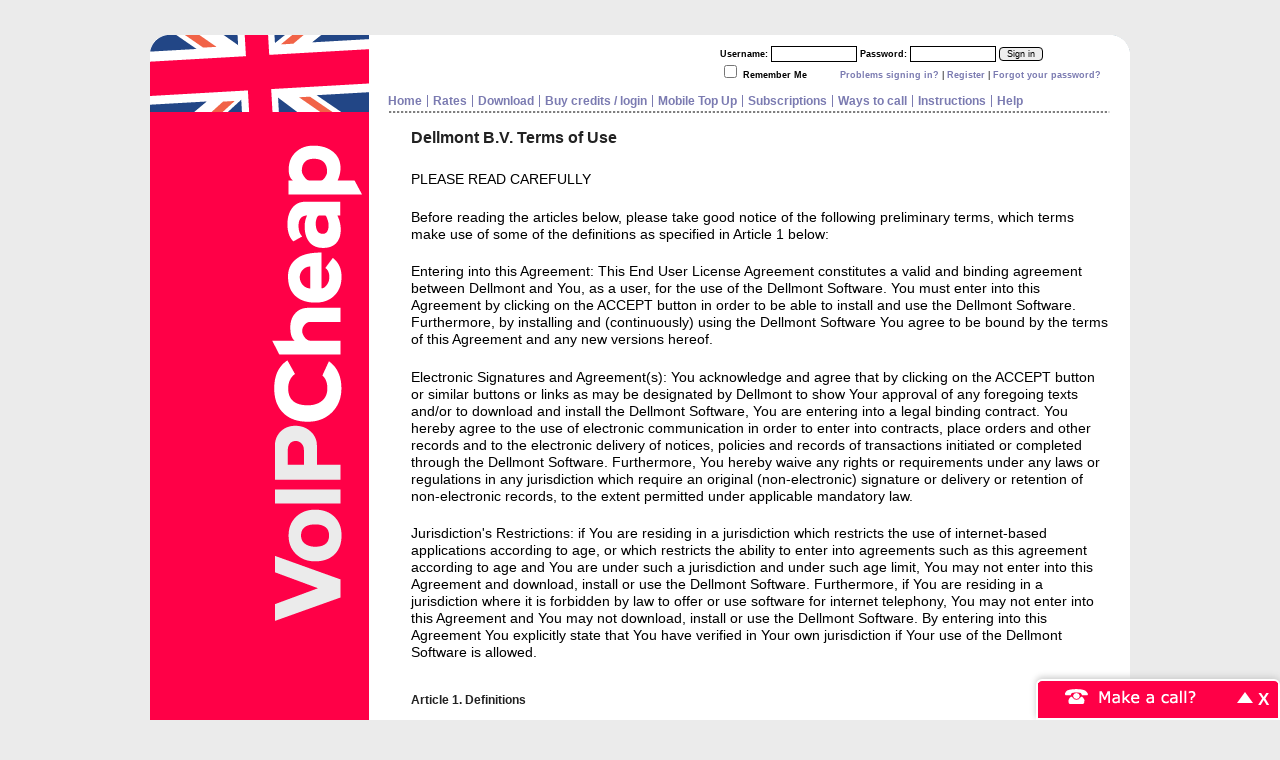

--- FILE ---
content_type: text/html; charset=utf-8
request_url: https://www.voipcheap.co.uk/terms_of_use
body_size: 12850
content:
<!DOCTYPE html PUBLIC "-//W3C//DTD XHTML 1.0 Transitional//EN"
    "http://www.w3.org/TR/xhtml1/DTD/xhtml1-transitional.dtd">
<html lang="en">
    <head>
        <meta property="og:url" content="https://www.voipcheap.co.uk/terms_of_use" />
<meta name="description" content="Discount VoIP Calls from all over the world. Sign up for free and join the VoIP revolution!" />
<meta property="og:description" content="Discount VoIP Calls from all over the world. Sign up for free and join the VoIP revolution!" />
<meta name="keywords" content="free call, voip, download, international calls, cheap calls, free sms" />
<meta property="og:title" content="VoIPCheap | Free Calls from the UK" />
<meta name="content-type" content="text/html; charset=utf-8" />
        <title>VoIPCheap | Free Calls from the UK</title>

        <link rel="icon" type="image/ico" href="https://www.voipcheap.co.uk/public/assets/images/favicon.ico" />

        <link href="https://www.voipcheap.co.uk/asset/css/0d1a23beb725a5ba1294031f003c5e1e" rel="Stylesheet" type="text/css" title media="screen" />
<link href="https://www.voipcheap.co.uk/terms_of_use" rel="canonical" />
<!--[if IE]>
<link href="https://www.voipcheap.co.uk/resource/css/IE_fixes.css" rel="Stylesheet" type="text/css" />
<![endif]-->



            <!-- Google Tag Manager -->
    <script>
        (function(w, d, s, l, i) {
        w[l] = w[l] || [];
        w[l].push({
            'gtm.start': new Date().getTime(),
            event: 'gtm.js'
        });
        var f = d.getElementsByTagName(s)[0],
            j = d.createElement(s),
            dl = l != 'dataLayer' ? '&l=' + l : '';
        j.async = true;
        j.src = 'https://www.googletagmanager.com/gtm.js?id=' + i + dl;
        f.parentNode.insertBefore(j, f);
        })(window, document, 'script', 'dataLayer', 'GTM-NXS8JHF');
    </script>
    <!-- End Google Tag Manager -->
            <script async src="https://www.googletagmanager.com/gtag/js?id=G-7HHKX2L48E"></script>
        <script async src="https://www.googletagmanager.com/gtag/js?id=G-QV1K7BPGG"></script>
        <script>
        window.dataLayer = window.dataLayer || [];
        function gtag(){dataLayer.push(arguments);}
        gtag('js', new Date());

        gtag('config', 'G-7HHKX2L48E');
                gtag('config', 'G-QV1K7BPGG');
            </script>
    </head>
    <body>
            <!-- Google Tag Manager (noscript) -->
    <noscript>
        <iframe src="https://www.googletagmanager.com/ns.html?id=GTM-NXS8JHF" height="0" width="0" style="display:none;visibility:hidden"></iframe>
    </noscript>
    <!-- End Google Tag Manager (noscript) -->
        
        <div id="wrap">
            <div id="head">
                <div class="content_banners">
                    <div class="advertisement-banner">
    
</div>
                    <h1><a href="/">VoIPCheap</a></h1>
                    <div class="login align-right">
                        <div class='myloginform' id='d78f937e80f82333316151424e025ad4' ngShowLogin><div id="component-login" class="component-login-panel">
    <form action="https://www.voipcheap.co.uk/login" method="post" class="form-detail">
        <label class="cookies-only" for="login[username]">Username:</label>        <input class="text-input cookies-only" autocomplete="off" name="login[username]" value />        <label class="cookies-only" for="login[password]">Password:</label>        <input class="text-input cookies-only" type="password" autocomplete="off" name="login[password]" value />        <input class="button cookies-only" type="submit" value="Sign in" />        <div class="login-links">
            <input class="cookies-only" type="checkbox" name="login[remember_me]" value="checked" />            <label class="label-remember cookies-only" for="login[remember_me]">Remember Me</label>            <a href="https://www.voipcheap.co.uk/login/assistance">Problems signing in?</a>                            <span class="text-inline no-cookies-only"> | <a href="https://www.voipcheap.co.uk/login/">Login</a></span>
                <span> | <a href="https://www.voipcheap.co.uk/signup/">Register</a></span>
                        <span> | <a href="https://www.voipcheap.co.uk/retrieve_password">Forgot your password?</a></span>
        </div>
        <input type="hidden" name="2f8b362e0d4e4d16091057182c5ac1ee" value="b3768bdea094fdebdc61b9bc040b6a2f" />    </form>
</div>
</div><div class='myloginform' id='42d0a26f19d30b2ea91bb902025d1626' ngShowLogin><div id="component-login" class="component-login-panel">
    <form action="https://www.voipcheap.co.uk/login" method="post" class="form-detail">
        <label class="cookies-only" for="login[username]">Username:</label>        <input class="text-input cookies-only" autocomplete="off" name="login[username]" value />        <label class="cookies-only" for="login[password]">Password:</label>        <input class="text-input cookies-only" type="password" autocomplete="off" name="login[password]" value />        <input class="button cookies-only" type="submit" value="Sign in" />        <div class="login-links">
            <input class="cookies-only" type="checkbox" name="login[remember_me]" value="checked" />            <label class="label-remember cookies-only" for="login[remember_me]">Remember Me</label>            <a href="https://www.voipcheap.co.uk/login/assistance">Problems signing in?</a>                            <span class="text-inline no-cookies-only"> | <a href="https://www.voipcheap.co.uk/login/">Login</a></span>
                <span> | <a href="https://www.voipcheap.co.uk/signup/">Register</a></span>
                        <span> | <a href="https://www.voipcheap.co.uk/retrieve_password">Forgot your password?</a></span>
        </div>
        <input type="hidden" name="2f8b362e0d4e4d16091057182c5ac1ee" value="17e24693a2a9ff96ef8b7256f1ff6194" />    </form>
</div>
</div><div class='myloginform' id='6a499f64dcc05640c44808345ea0f30e' ngShowLogin><div id="component-login" class="component-login-panel">
    <form action="https://www.voipcheap.co.uk/login" method="post" class="form-detail">
        <label class="cookies-only" for="login[username]">Username:</label>        <input class="text-input cookies-only" autocomplete="off" name="login[username]" value />        <label class="cookies-only" for="login[password]">Password:</label>        <input class="text-input cookies-only" type="password" autocomplete="off" name="login[password]" value />        <input class="button cookies-only" type="submit" value="Sign in" />        <div class="login-links">
            <input class="cookies-only" type="checkbox" name="login[remember_me]" value="checked" />            <label class="label-remember cookies-only" for="login[remember_me]">Remember Me</label>            <a href="https://www.voipcheap.co.uk/login/assistance">Problems signing in?</a>                            <span class="text-inline no-cookies-only"> | <a href="https://www.voipcheap.co.uk/login/">Login</a></span>
                <span> | <a href="https://www.voipcheap.co.uk/signup/">Register</a></span>
                        <span> | <a href="https://www.voipcheap.co.uk/retrieve_password">Forgot your password?</a></span>
        </div>
        <input type="hidden" name="2f8b362e0d4e4d16091057182c5ac1ee" value="c8f4448f17bab130f34d6c7937fd2633" />    </form>
</div>
</div><div class='myloginform' id='39e0781aca0c76ef63ab0236e1c27a02' ngShowLogin><div id="component-login" class="component-login-panel">
    <form action="https://www.voipcheap.co.uk/login" method="post" class="form-detail">
        <label class="cookies-only" for="login[username]">Username:</label>        <input class="text-input cookies-only" autocomplete="off" name="login[username]" value />        <label class="cookies-only" for="login[password]">Password:</label>        <input class="text-input cookies-only" type="password" autocomplete="off" name="login[password]" value />        <input class="button cookies-only" type="submit" value="Sign in" />        <div class="login-links">
            <input class="cookies-only" type="checkbox" name="login[remember_me]" value="checked" />            <label class="label-remember cookies-only" for="login[remember_me]">Remember Me</label>            <a href="https://www.voipcheap.co.uk/login/assistance">Problems signing in?</a>                            <span class="text-inline no-cookies-only"> | <a href="https://www.voipcheap.co.uk/login/">Login</a></span>
                <span> | <a href="https://www.voipcheap.co.uk/signup/">Register</a></span>
                        <span> | <a href="https://www.voipcheap.co.uk/retrieve_password">Forgot your password?</a></span>
        </div>
        <input type="hidden" name="2f8b362e0d4e4d16091057182c5ac1ee" value="1937f6be8a194c9759a5e75617cb2bea" />    </form>
</div>
</div><div class='myloginform' id='5a80c64596ee4d2d51534035aa7ccbfa' ngShowLogin><div id="component-login" class="component-login-panel">
    <form action="https://www.voipcheap.co.uk/login" method="post" class="form-detail">
        <label class="cookies-only" for="login[username]">Username:</label>        <input class="text-input cookies-only" autocomplete="off" name="login[username]" value />        <label class="cookies-only" for="login[password]">Password:</label>        <input class="text-input cookies-only" type="password" autocomplete="off" name="login[password]" value />        <input class="button cookies-only" type="submit" value="Sign in" />        <div class="login-links">
            <input class="cookies-only" type="checkbox" name="login[remember_me]" value="checked" />            <label class="label-remember cookies-only" for="login[remember_me]">Remember Me</label>            <a href="https://www.voipcheap.co.uk/login/assistance">Problems signing in?</a>                            <span class="text-inline no-cookies-only"> | <a href="https://www.voipcheap.co.uk/login/">Login</a></span>
                <span> | <a href="https://www.voipcheap.co.uk/signup/">Register</a></span>
                        <span> | <a href="https://www.voipcheap.co.uk/retrieve_password">Forgot your password?</a></span>
        </div>
        <input type="hidden" name="2f8b362e0d4e4d16091057182c5ac1ee" value="7676a8058af07f7a2c66cc5b4273d2d5" />    </form>
</div>
</div><div class='myloginform' id='63073f5db49de83d9905981c466d0e24' ngShowLogin><div id="component-login" class="component-login-panel">
    <form action="https://www.voipcheap.co.uk/login" method="post" class="form-detail">
        <label class="cookies-only" for="login[username]">Username:</label>        <input class="text-input cookies-only" autocomplete="off" name="login[username]" value />        <label class="cookies-only" for="login[password]">Password:</label>        <input class="text-input cookies-only" type="password" autocomplete="off" name="login[password]" value />        <input class="button cookies-only" type="submit" value="Sign in" />        <div class="login-links">
            <input class="cookies-only" type="checkbox" name="login[remember_me]" value="checked" />            <label class="label-remember cookies-only" for="login[remember_me]">Remember Me</label>            <a href="https://www.voipcheap.co.uk/login/assistance">Problems signing in?</a>                            <span class="text-inline no-cookies-only"> | <a href="https://www.voipcheap.co.uk/login/">Login</a></span>
                <span> | <a href="https://www.voipcheap.co.uk/signup/">Register</a></span>
                        <span> | <a href="https://www.voipcheap.co.uk/retrieve_password">Forgot your password?</a></span>
        </div>
        <input type="hidden" name="2f8b362e0d4e4d16091057182c5ac1ee" value="5be8d0c22339d0d485a873b804901691" />    </form>
</div>
</div><div class='myloginform' id='50f7ffabd30605444e041fa1b033adc3' ngShowLogin><div id="component-login" class="component-login-panel">
    <form action="https://www.voipcheap.co.uk/login" method="post" class="form-detail">
        <label class="cookies-only" for="login[username]">Username:</label>        <input class="text-input cookies-only" autocomplete="off" name="login[username]" value />        <label class="cookies-only" for="login[password]">Password:</label>        <input class="text-input cookies-only" type="password" autocomplete="off" name="login[password]" value />        <input class="button cookies-only" type="submit" value="Sign in" />        <div class="login-links">
            <input class="cookies-only" type="checkbox" name="login[remember_me]" value="checked" />            <label class="label-remember cookies-only" for="login[remember_me]">Remember Me</label>            <a href="https://www.voipcheap.co.uk/login/assistance">Problems signing in?</a>                            <span class="text-inline no-cookies-only"> | <a href="https://www.voipcheap.co.uk/login/">Login</a></span>
                <span> | <a href="https://www.voipcheap.co.uk/signup/">Register</a></span>
                        <span> | <a href="https://www.voipcheap.co.uk/retrieve_password">Forgot your password?</a></span>
        </div>
        <input type="hidden" name="2f8b362e0d4e4d16091057182c5ac1ee" value="304fdc2f53153078598593c6cc598df1" />    </form>
</div>
</div><div class='myloginform' id='3c80378a0091330cbf38f6656baaff18' ngShowLogin><div id="component-login" class="component-login-panel">
    <form action="https://www.voipcheap.co.uk/login" method="post" class="form-detail">
        <label class="cookies-only" for="login[username]">Username:</label>        <input class="text-input cookies-only" autocomplete="off" name="login[username]" value />        <label class="cookies-only" for="login[password]">Password:</label>        <input class="text-input cookies-only" type="password" autocomplete="off" name="login[password]" value />        <input class="button cookies-only" type="submit" value="Sign in" />        <div class="login-links">
            <input class="cookies-only" type="checkbox" name="login[remember_me]" value="checked" />            <label class="label-remember cookies-only" for="login[remember_me]">Remember Me</label>            <a href="https://www.voipcheap.co.uk/login/assistance">Problems signing in?</a>                            <span class="text-inline no-cookies-only"> | <a href="https://www.voipcheap.co.uk/login/">Login</a></span>
                <span> | <a href="https://www.voipcheap.co.uk/signup/">Register</a></span>
                        <span> | <a href="https://www.voipcheap.co.uk/retrieve_password">Forgot your password?</a></span>
        </div>
        <input type="hidden" name="2f8b362e0d4e4d16091057182c5ac1ee" value="91c8c20af2a74c38601e3742b0ce0270" />    </form>
</div>
</div><div class='myloginform' id='b84bdfbf602ccf1291f136f7db23822b' ngShowLogin><div id="component-login" class="component-login-panel">
    <form action="https://www.voipcheap.co.uk/login" method="post" class="form-detail">
        <label class="cookies-only" for="login[username]">Username:</label>        <input class="text-input cookies-only" autocomplete="off" name="login[username]" value />        <label class="cookies-only" for="login[password]">Password:</label>        <input class="text-input cookies-only" type="password" autocomplete="off" name="login[password]" value />        <input class="button cookies-only" type="submit" value="Sign in" />        <div class="login-links">
            <input class="cookies-only" type="checkbox" name="login[remember_me]" value="checked" />            <label class="label-remember cookies-only" for="login[remember_me]">Remember Me</label>            <a href="https://www.voipcheap.co.uk/login/assistance">Problems signing in?</a>                            <span class="text-inline no-cookies-only"> | <a href="https://www.voipcheap.co.uk/login/">Login</a></span>
                <span> | <a href="https://www.voipcheap.co.uk/signup/">Register</a></span>
                        <span> | <a href="https://www.voipcheap.co.uk/retrieve_password">Forgot your password?</a></span>
        </div>
        <input type="hidden" name="2f8b362e0d4e4d16091057182c5ac1ee" value="35f1bb06df069b25cd7d7cb5c2aa54c0" />    </form>
</div>
</div><div class='myloginform' id='29cd8db9d24da442dacee96bb9d4c073' ngShowLogin><div id="component-login" class="component-login-panel">
    <form action="https://www.voipcheap.co.uk/login" method="post" class="form-detail">
        <label class="cookies-only" for="login[username]">Username:</label>        <input class="text-input cookies-only" autocomplete="off" name="login[username]" value />        <label class="cookies-only" for="login[password]">Password:</label>        <input class="text-input cookies-only" type="password" autocomplete="off" name="login[password]" value />        <input class="button cookies-only" type="submit" value="Sign in" />        <div class="login-links">
            <input class="cookies-only" type="checkbox" name="login[remember_me]" value="checked" />            <label class="label-remember cookies-only" for="login[remember_me]">Remember Me</label>            <a href="https://www.voipcheap.co.uk/login/assistance">Problems signing in?</a>                            <span class="text-inline no-cookies-only"> | <a href="https://www.voipcheap.co.uk/login/">Login</a></span>
                <span> | <a href="https://www.voipcheap.co.uk/signup/">Register</a></span>
                        <span> | <a href="https://www.voipcheap.co.uk/retrieve_password">Forgot your password?</a></span>
        </div>
        <input type="hidden" name="2f8b362e0d4e4d16091057182c5ac1ee" value="1d0d1d59fbf7a0b466447e83f3ea2b22" />    </form>
</div>
</div>                    </div>
                    <div class="navigation clear">
                        <ul id="main-navigation" class="nav en">
    <li class='main-nav-dashboard-index'><a id="nav_dashboard_index" target="_self" href="/dashboard">Home</a></li><li class='main-nav-calling_rates-index'><a id="nav_calling_rates_index" target="_self" href="/rates">Rates</a></li><li class='main-nav-download-index'><a id="nav_download_index" target="_self" href="/download">Download</a></li><li class='main-nav-buy_credits-index'><a id="nav_buy_credits_index" target="_self" href="/buy_credits">Buy credits / login</a></li><li class='main-nav-mobile_top_up-info'><a id="nav_mobile_top_up_info" target="_self" href="/mobile-top-up/info">Mobile Top Up</a></li><li class='main-nav-country_subscriptions-info'><a id="nav_country_subscriptions_info" target="_self" href="/country_subscriptions/info">Subscriptions</a></li><li class='main-nav-ways_to_call-index'><a id="nav_ways_to_call_index" target="_self" href="/ways_to_call">Ways to call</a></li><li class='main-nav-instructions-index'><a id="nav_instructions_index" target="_self" href="/instructions">Instructions</a></li><li class='main-nav-helpdesk2-index last'><a id="nav_helpdesk2_index" target="_self" href="/helpdesk2">Help</a></li></ul>                    </div>
                </div>
            </div>
            <div id="main-content">
                <div class="sidebar align-left">
                    <img src="/public/assets/images/leftheader.gif" alt="VoIPCheap" class="logo" />
                </div>
                <div class="main align-left">
                                        <div class="main-page full">
                                                <div id="page-termsofuse" class="content-box">
    <div class="content-box-header">
        <h1>Dellmont B.V. Terms of Use</h1>
    </div>
    <div class="content-box-content">
        <p>
		PLEASE READ CAREFULLY
	</p>
	<p>
	Before reading the articles below, please take good notice of the following preliminary terms,
	which terms make use of some of the definitions as specified in Article 1 below:
	</p>
	<p>
	Entering into this Agreement: This End User License Agreement constitutes a valid and binding agreement between Dellmont and You, as a user,
	for the use of the Dellmont Software. You must enter into this Agreement by clicking on the ACCEPT button in order to be able to install and use the Dellmont Software.
	Furthermore, by installing and (continuously) using the Dellmont Software You agree to be bound by the terms of this Agreement and any new versions hereof.
	</p>
	<p>
	Electronic Signatures and Agreement(s): You acknowledge and agree that by clicking on the ACCEPT button or similar buttons or links as may be designated by
	Dellmont to show Your approval of any foregoing texts and/or to download and install the Dellmont Software, You are entering into a legal binding contract.
	You hereby agree to the use of electronic communication in order to enter into contracts, place orders and other records and to the electronic delivery of notices,
	policies and records of transactions initiated or completed through the Dellmont Software. Furthermore, You hereby waive any rights or requirements under any laws
	or regulations in any jurisdiction which require an original (non-electronic) signature or delivery or retention of non-electronic records,
	to the extent permitted under applicable mandatory law.
	</p>
	<p>
	Jurisdiction's Restrictions: if You are residing in a jurisdiction which restricts the use of internet-based applications according to age, or which restricts
	the ability to enter into agreements such as this agreement according to age and You are under such a jurisdiction and under such age limit,
	You may not enter into this Agreement and download, install or use the Dellmont Software. Furthermore, if You are residing in a jurisdiction where it is forbidden by
	law to offer or use software for internet telephony, You may not enter into this Agreement and You may not download, install or use the Dellmont Software.
	By entering into this Agreement You explicitly state that You have verified in Your own jurisdiction if Your use of the Dellmont Software is allowed.
	</p>
	<br>
	<h3>Article 1. Definitions</h3>
	<p>
	In this Agreement the following capitalized definitions are being used, singular as well as plural.
	</p>
	<p>
	1.1 Affiliate: any corporation, company or other entity that directly or indirectly controls, is controlled by,
	or is under common control with, Dellmont. For the purpose of this definition, the word "control" shall mean
	the direct or indirect ownership of more than fifty percent (50%) of the outstanding voting stock of the corporation, company,
	or other entity.
	</p>
	<p>
	1.2 Agreement: this End User License Agreement, as may be renewed, modified and/or amended from time to time.
	</p>
	<p>
	1.3 API: application program interface that is included in or linked to the Dellmont Software.
	</p>
	<p>
	1.4 Documentation: any online or otherwise enclosed documentation provided by Dellmont.
	</p>
	<p>
	1.5 Effective Date: the date on which this Agreement is entered into by clicking on the ACCEPT button as stated
	above or by downloading, installing and (continuously) using the Dellmont Software.
	</p>
	<p>
	1.6 IP Rights: any and all intellectual property rights, including but not limited to copyrights, trademarks and patents,
	as well as know how and trade secrets contained in or relating to the Dellmont Software, the Documentation,
	the Dellmont Website or the Dellmont Promotional Materials.
	</p>
	<p>
	1.7 Dellmont: A trademark of Dellmont B.V., a company established under the laws of The Netherlands.
	</p>
	<p>
	1.8 Dellmont Promotional Materials: any and all names, signs, logos, banners and any other materials, in whatever form, owned and/or
	used by Dellmont for the promotion of its company, its products and activities.
	</p>
	<p>
	1.9 Dellmont Software: the software distributed by Dellmont for internet telephony applications, including without limitation the API,
	UI and Documentation, as well as any future programming fixes, updates and upgrades thereof.
	</p>
	<p>
	1.10 Dellmont Staff: the officers, directors, employees and agents of Dellmont or its Affiliates, or any other persons hired by Dellmont
	or its Affiliates in relation with the execution of this Agreement.
	</p>
	<p>
	1.11 Dellmont Website: any and all elements and contents of the website available published by Dellmont.
	</p>
	<p>
	1.12 UI: the user interface of the Dellmont Software.
	</p>
	<p>
	1.13 You: you, the end user of the Dellmont Software, also used in the form "Your" where applicable.
	</p>
	<p>
	<br>
	</p><h3>Article 2. License and Restrictions</h3>
	<p></p>
	<p>
	2.1 License. Subject to the terms of this Agreement, Dellmont hereby grants You a limited, personal, non-commercial (at home or at work),
	non-exclusive, non-sublicensable, non-assignable, free of charge license to download, install and use the Dellmont Software on Your computer or PDA,
	for the sole purpose of internet telephony applications and any other applications that may be explicitly provided by Dellmont.
	</p>
	<p>
	2.2 No Granting of Rights to Third Parties. You will not sell, assign, rent, lease, distribute, export, import, act as an intermediary or provider,
	or otherwise grant rights to third parties with regard to the Dellmont Software.
	</p>
	<p>
	2.3 No Modifications. You will not undertake, cause, permit or authorize the modification, creation of derivative works, translation, reverse engineering,
	decompiling, disassembling or hacking of the Dellmont Software.
	</p>
	<p>
	2.4 Third Parties. You acknowledge and agree that the Dellmont Software may be incorporated into, and may incorporate itself, software and other technology
	owned and controlled by third parties. Dellmont emphasizes that it will only incorporate such third party software or technology for the purpose of (a)
	adding new or additional functionality or (b) improving the technical performance of the Dellmont Software. Any such third party software or technology
	that is incorporated in the Dellmont Software falls under the scope of this Agreement. Any and all other third party software or technology that may be
	distributed together with the Dellmont Software will be subject to you explicitly accepting a license agreement with that third party. You acknowledge and
	agree that you will not enter into a contractual relationship with Dellmont or its Affiliates regarding such third party software or technology and
	you will look solely to the applicable third party and not to Dellmont or its Affiliates to enforce any of your rights.
	</p>
	<p>
	2.5 New Versions of the Dellmont Software. Dellmont, in its sole discretion, reserves the right to add additional features or functions, or to provide programming fixes,
	updates and upgrades, to the Dellmont Software. You acknowledge and agree that Dellmont has no obligation to make available to You any subsequent versions of the Dellmont Software.
	You also agree that you may have to enter into a renewed version of this Agreement, in the event you want to download, install or use a new version of the Dellmont Software.
	Furthermore, you acknowledge and agree that Dellmont, in its sole discretion, may modify or discontinue or suspend Your ability to use any version of the Dellmont Software,
	or terminate any license hereunder, at any time. Dellmont also may suspend or terminate any license hereunder and disable any Dellmont Software You may already have accessed
	or installed without prior notice at any time.
	</p>
	<p>
	2.6 Paid Services. This Agreement applies to downloading, installing and using the Dellmont Software, free of charge. The use of any paid services which may be offered by Dellmont
	or its Affiliates, is subject to the additional Terms of Service that are published on the Dellmont Website.
	</p>
	<p>
	<br>
	</p><h3>Article 3. Exceptions to License Restrictions</h3>
	<p>
	3.1 Redistribution. You are not allowed to redistribute the Dellmont Software, unless You have agreed to and meet with the Distribution Terms that are published on the Dellmont Website.
	</p>
	<p>
	3.2 API. You are not allowed to use or modify the API, unless You agree to and meet with the following subsequent terms: 
</p><ul class="sub-article">
<li>3.2.1 You may only make use of and/or modify the API to distribute the Dellmont Software (a) for any legitimate purpose<del></del><del></del>s and (b) provided that You will not remove, overtake, hide or otherwise make the UI inaccessible for end users. </li>
<li>3.2.2 You will constantly monitor the Dellmont Website in order to ensure that You are distributing the latest stable version of the Dellmont Software as well as that You are aware of any changes in the applicable legal documents. In the event You cannot agree on any changes in any applicable legal document, You will immediately cease any and all use of the API and, where applicable, any and all use of the Dellmont Software.</li>
<li>3.2.3 You acknowledge and agree that Your use and/or modification of the API will be at Your own risk and account.</li>
</ul>
	<p></p>
	<p>
	3.3 You acknowledge and agree that any IP Rights arising directly from the API are the exclusive ownership of Dellmont or its licensors without any compensation to You. Insofar as necessary, this Agreement serves as a deed of assignment of all of Your right, title and interest in and to such API modifications to Dellmont, notwithstanding Your obligation to cooperate with Dellmont in order finalize any other deed upon Dellmont's first request. You hereby irrevocably waive to the extent permitted by law any moral rights relating to YourAPI modifications. You furthermore represent and warrant that (a) You are authorized to assign Your rights as stated above and (b) Your API modifications are correct and accurate and (c) the API modifications do not infringe upon any third parties' rights, including but not limited to intellectual property rights.
	</p>
	<p>
	3.4 Any other Exceptions. If You are interested in doing anything else than permitted under this Agreement or by the Distribution Terms, the API Terms or the Dellmont Promotional Materials Terms, You will have to obtain Dellmont's written consent and agree on any further (commercial) terms.
	</p>
	<br>
	<h3>Article 4. Permission to Utilize</h3>
	<p>
	4.1 Permission to utilize Your computer. In order to receive the benefits provided by the Dellmont Software, you hereby grant permission for the Dellmont Software to utilize the processor
	and bandwidth of Your computer for the limited purpose of facilitating the communication between You and other Dellmont Software users.
	</p>
	<p>
	4.2 Protection of Your computer (resources). You understand that the Dellmont Software will use its commercially reasonable efforts to protect the privacy and integrity of
	Your computer resources and Your communication, however, You acknowledge and agree that Dellmont cannot give any warranties in this respect.
	</p>
	<br>
	<h3>Article 5. Confidentiality and Privacy</h3>
	<p>
	5.1 Dellmont's Confidential Information. You agree to take all reasonable steps at all times to protect and maintain any confidential information regarding Dellmont,
	its Affiliates, the Dellmont Staff, the Dellmont Software and the IP Rights, strictly confidential.
	</p>
	<p>
	5.2 Your Confidential Information and Your Privacy. Dellmont is committed to respecting Your privacy and the confidentiality of Your personal data. The Privacy Policy
	that is published on the Dellmont Website applies to the use of Your personal data, the traffic data as well as the content contained in Your communication(s).
	</p>
	<p>
	<br>
	</p><h3>Article 6. IP Rights and Translations</h3>
	<p>
	6.1 Exclusive Ownership. You acknowledge and agree that any and all IP Rights are and shall remain the exclusive property of Dellmont and its licensors. Nothing in this Agreement
	intends to transfer any IP Rights to, or to vest any IP Rights in, You. You are only entitled to the limited use of the IP Rights granted to You in this Agreement. You will not take any
	action to jeopardize, limit or interfere with the IP Rights. You acknowledge and agree that any unauthorized use of the IP Rights is a violation of this Agreement as well as a violation
	of intellectual property laws, including without limitation copyright laws and trademark laws.
	</p>
	<p>
	6.2 No Removal of Notices. You agree that You will not remove, obscure, make illegible or alter any notices or indications of the IP Rights and/or Dellmont's rights and ownership thereof.
	</p>
	<p>
	6.3 Translations. You acknowledge and agree that the intellectual property rights regarding any translations made by You of any information on or accessible through the Dellmont Website
	or as otherwise requested of You by Dellmont at any time prior to or subsequent of the Effective Date will be and remain the sole and exclusive property of Dellmont without any compensation
	to You. Insofar as necessary, this Agreement serves as a deed of assignment of all of Your right, title and interest in and to such translations to Dellmont, notwithstanding Your obligation
	to cooperate with Dellmont in order finalize any other deed upon Dellmont's first request. You hereby irrevocably waive to the extent permitted by law any moral rights relating to Your
	translations. You furthermore represent and warrant that (a) You are authorized to assign Your rights as stated above and (b) Your translations are correct and accurate and (c) the translations
	do not infringe upon any third parties' rights, including but not limited to intellectual property rights.
	</p>
	<p>
	6.4 Use of Dellmont Promotional Materials. You are not allowed to use the Dellmont Promotional Materials, unless You have agreed on and meet with the Dellmont Promotional Materials Terms
	as published on the Dellmont Website.
	</p>
	<p>
	<br>
	</p><h3>Article 7. Communication and Your Use of the Dellmont Software</h3>
	<p>
	7.1 Communication. Installing Dellmont Software enables You to communicate with other Dellmont Software users.
	</p>
	<p>
	7.2 No Warranties. Dellmont cannot guarantee that You will always be able to communicate with other Dellmont Software users, nor can Dellmont guarantee that You can communicate without disruptions, delays or other communication-related flaws. Dellmont will not be liable for any such disruptions, delays or other omissions in any communication experienced when using Dellmont Software or any other issues over which Dellmont has no control.
	</p>
	<p>
	7.3 No Control. You acknowledge and understand that Dellmont does not control, or have any knowledge of, the content of any communication(s) spread by the use of the Dellmont Software.
	The content of the communication is entirely the responsibility of the person from whom such content originated. You, therefore, may be exposed to content that is offensive, indecent or
	otherwise objectionable. Dellmont will not be liable for any type of communication spread by means of the Dellmont Software.
	</p>
	<p>
	7.4 No Emergency Services. You expressly agree and understand that the Dellmont Software is not intended to support or carry emergency calls to any type of hospital, law enforcement agency,
	medical care unit or any other kind of emergency service. Dellmont, its Affiliates or Dellmont Staff are in no way liable for such emergency calls.
	</p>
	<p>
	7.5 Lawful purposes. You acknowledge and agree to use the Dellmont Software solely for lawful purposes. In this respect You may not, without limitation (a) intercept or monitor, damage or
	modify any communication which is not intended for You, (b) use any type of spider, virus, worm, trojan-horse, time bomb or any other codes or instructions that are designed to distort, delete,
	damage or disassemble the Dellmont Software or the communication, or (c) send any unsolicited commercial communication not permitted by applicable law.
	</p>
	<br>
	<h3>Article 8. Term and (Consequences of) Termination</h3>
	<p>
	8.1 Term. This Agreement will be effective as of the Effective Date and will remain effective until terminated by either Dellmont or You as set forth below.
	</p>
	<p>
	8.2 Termination by Dellmont. Dellmont may terminate this Agreement at any time, with or without cause, by providing notice to You and/or by preventing Your access to the Dellmont Software,
	as set forth in Article 2.5 above.
	</p>
	<p>
	8.3 Termination by You. You may terminate this Agreement at any time, with or without cause, provided that You will meet with the conditions as set forth in Article 8.4 below.
	</p>
	<p>
	8.4 Consequences of Termination. Upon termination of this Agreement, You (a) acknowledge and agree that all licenses and rights to use the Dellmont Software shall terminate,
	and (b) will cease any and all use of the Dellmont Software, and (c) will remove the Dellmont Software from all hard drives, networks and other storage media and destroy all
	copies of the Dellmont Software in Your possession or under Your control.
	</p>
	<br>
	<h3>Article 9. Your Representations and Warranties; Indemnification of Dellmont</h3>
	<p>
	9.1 Representations. You represent and warrant that You are authorized to enter into this Agreement and comply with its terms. Furthermore, You represent and warrant that You will at any
	and all times meet with Your obligations hereunder, as well as any and all laws, regulations and policies that may apply to the use of the Dellmont Software.
	</p>
	<p>
	9.2 Indemnification. You agree to indemnify, defend and hold Dellmont, its Affiliates and the Dellmont Staff harmless from and against any and all liability and costs, including reasonable
	attorneys' fees incurred by said parties, in connection with or arising out of Your (a) violation or breach of any term of this Agreement or any applicable law, regulation, policy or guideline,
	whether or not referenced herein, or (b) violation of any rights of any third party, or (c) use or misuse of the Dellmont Software, or (d) use and/or modification of the API or (e) communication
	spread by means of the Dellmont Software.
	</p>
	<br>
	<h3>Article 10 Disclaimer of Warranties</h3>
	<p>
	10.1 No warranties. THE DELLMONT SOFTWARE IS PROVIDED AS IS, WITH NO WARRANTIES WHATSOEVER; DELLMONT DOES NOT, EITHER EXPRESSED, IMPLIED OR STATUTORY, MAKE ANY WARRANTIES, CLAIMS OR
	REPRESENTATIONS WITH RESPECT TO THE DELLMONT SOFTWARE, INCLUDING, WITHOUT LIMITATION, WARRANTIES OF QUALITY, PERFORMANCE, NON-INFRINGEMENT, MERCHANTABILITY, OR FITNESS FOR USE OR A
	PARTICULAR PURPOSE. DELLMONT FURTHER DOES NOT REPRESENT OR WARRANT THAT THE DELLMONT SOFTWARE WILL ALWAYS BE AVAILABLE, ACCESSIBLE, UNINTERRUPTED, TIMELY, SECURE, ACCURATE, COMPLETE,
	AND ERROR-FREE OR WILL OPERATE WITHOUT PACKET LOSS, NOR DOES DELLMONT WARRANT ANY CONNECTION TO OR TRANSMISSION FROM THE INTERNET, OR ANY QUALITY OF CALLS MADE THROUGH THE DELLMONT SOFTWARE.
	</p>
	<p>
	10.2 Your own Risk. You acknowledge and agree that the entire risk arising out of the use or performance of the Dellmont Software remains with You, to the maximum extent permitted by law.
	</p>
	<p>
	10.3 Jurisdiction's Limitations. As some jurisdictions do not allow some of the exclusions or limitations as set forth above, some of these exclusions or limitations may not apply to You.
	</p>
<br>
	<h3>Article 11. Limitation of Liability</h3>
	<p>
	11.1 No Liability. The Dellmont Software is being provided to You free of charge. ACCORDINGLY, YOU ACKNOWLEDGE AND AGREE THAT DELLMONT, ITS AFFILIATES AND THE DELLMONT STAFF WILL HAVE NO
	LIABILITY IN CONNECTION WITH OR ARISING FROM YOUR USE OF THE DELLMONT SOFTWARE, AS SET FORTH BELOW.
	</p>
	<p>
	11.2 Limitation of Liability. IN NO EVENT SHALL DELLMONT, ITS AFFILIATES OR THE DELLMONT STAFF BE LIABLE, WHETHER IN CONTRACT, WARRANTY, TORT (INCLUDING NEGLIGENCE), PRODUCT LIABILITY
	OR ANY OTHER FORM OF LIABILITY, FOR ANY INDIRECT, INCIDENTAL, SPECIAL OR CONSEQUENTIAL DAMAGES (INCLUDING WITHOUT LIMITATION ANY LOSS OF DATA, INTERRUPTION, COMPUTER FAILURE OR PECUNIARY
	LOSS) ARISING OUT OF THE USE OR INABILITY TO USE THE DELLMONT SOFTWARE, EVEN IF DELLMONT, ITS AFFILIATES OR THE DELLMONT STAFF HAVE BEEN ADVISED OF THE POSSIBILITY OF SUCH DAMAGES.
	</p>
	<p>
	11.3 Remedy. YOUR ONLY RIGHT OR REMEDY WITH RESPECT TO ANY PROBLEMS OR DISSATISFACTION WITH THE DELLMONT SOFTWARE IS TO DEINSTALL AND CEASE USE OF SUCH DELLMONT SOFTWARE.
	</p>
	<p>
	11.4 Jurisdiction's Limitations. As some jurisdictions do not allow some of the exclusions or limitations as set forth above, some of these exclusions or limitations may not apply to You.
	</p>
<br>
	<h3>Article 12. General Provisions</h3>
	<p>
	12.1 New versions of the Agreement. Dellmont reserves the right to modify this Agreement at any time by providing such revised Agreement to You or by publishing the revised Agreement
	on the Dellmont Website. Your continued use of the Dellmont Software shall constitute Your acceptance to be bound by the terms and conditions of the revised Agreement.
	</p>
	<p>
	12.2 Entire Agreement. The terms and conditions of this Agreement constitute the entire agreement between You and Dellmont with respect to the subject matter hereof and will supersede and
	replace all prior understandings and agreements, in whatever form, regarding the subject matter.
	</p>
	<p>
	12.3 Partial Invalidity. Should any term or provision hereof be deemed invalid, void or enforceable either in its entirety or in a particular application, the remainder of this
	Agreement shall nonetheless remain in full force and effect.
	</p>
	<p>
	12.4 No waiver. The failure of Dellmont at any time or times to require performance of any provisions hereof shall in no manner affect its right at a later time to enforce the same
	unless the same is explicitly waived in writing and signed by Dellmont.
	</p>
	<p>
	12.5 No Assignment by You. You are not allowed to assign this Agreement or any rights hereunder.
	</p>
	<p>
	12.6 Assignment by Dellmont. Dellmont is allowed to at its sole discretion assign this Agreement or any rights hereunder to any Affiliate, without giving prior notice.
	</p>
	<p>
	12.7 Applicable Law. This Agreement shall be governed by and construed in accordance with the laws of The Netherlands without giving effect to the conflict of laws or provisions of
	The Netherlands or Your actual state or country of residence.
	</p>
	<p>
	12.8 Competent Court. Any legal proceedings arising out of or relating to this Agreement will be subject to the exclusive jurisdiction of any court of The Netherlands sitting in The Netherlands.
	</p>
	<p>
	YOU EXPRESSLY ACKNOWLEDGE THAT YOU HAVE READ THIS AGREEMENT AND UNDERSTAND THE RIGHTS, OBLIGATIONS, TERMS AND CONDITIONS SET FORTH HEREIN. BY CLICKING ON THE ACCEPT BUTTON AND/OR CONTINUING TO INSTALL THE DELLMONT SOFTWARE, YOU EXPRESSLY CONSENT TO BE BOUND BY ITS TERMS AND CONSITIONS AND GRANT TO DELLMONT THE RIGHTS SET FORTH HEREIN.
	</p>
<br><br>
		<h3 id="FUP">Article 13. Fair Use Policy</h3>

<p><b>Summary</b></p>

<p class="indent">13.1. It is important to VoIPCheap that all eligible VoIPCheap customers are able to access our Services. Accordingly, We have devised a Fair Use Policy which applies to:<br>
(a) usage of VoIPCheap calls<br>
(b) usage of VoIP-In numbers<br>
(c) usage of promotions; and<br>
(d) any other promotions which are advertised by VoIPCheap as subject to the Fair Use Policy ("Fair Use Promotions").<br>
</p>

<p class="indent">13.2. We reserve the right to vary the terms of the Fair Use Policy from time to time.</p>
<p class="indent">
13.3. VoIPCheap may rely on the Fair Use Policy where your:<br>
(a) usage of VoIPCheap calls;<br>
(b) usage of your VoIP-In number<br>
(c) participation in a Fair Use Promotion, is excessive or unfair, as defined below.<br>
</p>

<p><b>Excessive Use</b></p>

<p class="indent">13.4. In the case of VoIPCheap calls, there are restrictions on the maximum number of calls and the duration of the calls.</p>

<p class="indent">13.5. In the case of VoipIn numbers, applying for more than one number is excessive use

</p><p class="indent">13.6. In the case of Fair Use Promotions, what is excessive use will either be advertised by VoIPCheap at the time of the relevant promotion or included in this Fair Use Policy prior to the commencement of the relevant promotion.
</p>

<p><b>Unfair Use</b></p>
<p class="indent">13.7. It is unfair use where You attempt to gain unauthorized access to any feature or part of VoIPCheap Services or Network by any illegitimate means.</p>

<p class="indent">13.8. It is unfair use where You use any device or software to interfere or attempt to interfere with the proper working of the VoIPCheap Services or any transaction being conducted on VoIPCheap Network.</p>

<p class="indent">13.9. It is unfair use where You forge headers or otherwise manipulate identifiers in order to disguise Your origin. You may not pretend that you are, or that you represent, someone else, or impersonate any other individual or entity especially for Fair Use Promotion.</p>

<p class="indent">13.10. It is unfair use where You attempt to resupply a VoIPCheap Service without VoIPCheap`s prior consent.</p>

<p class="indent">13.11. It is unfair use where You use VoIPCheap Services or Network for any purpose that is unlawful or prohibited by this Fair Use Policy, or to solicit the performance of any illegal activity or other activity which infringes the rights of DELLMONT.</p>

	<p><b>Our rights</b></p>
	<p class="indent">13.12. VoIPCheap may charge you a cost-price based rate for any subsequent calls to one of the destinations, terminate your account, or deny the use of the VoIPCheap service or features of it.</p>

<h3>Article 14. Payments / Credit</h3>
    <p class="indent">14.1. Credit, purchased using any payment method, is valid for an indefinite period of time. There is no limit to the maximum amount of credit per user account.</p>
    <p class="indent">14.2. Unused credit, purchased by Credit Card, can be refunded within 90 days after purchase date by submitting a request at the customer service of the respective Dellmont label.</p>
    <p class="indent">14.3. Upon a duly submitted refund request for credit purchased by Credit Card, Dellmont will refund the credit balance, also in the event you terminate your user account.</p>

	<p>
	Last revised: January 2011.
	</p>                    <h2><a name="freecalls">Free calls with VoIPCheap</a></h2><del></del>

<p>Registered users get max 300 minutes per week of free calls, measured over the last 7 days and per unique IP address. Unused free minutes cannot be taken to the following week(s). If limit is exceeded the <a href="/freetrial_rates">normal rates</a> apply. During your Freedays you can call all destinations listed as 'Free' for free. When you have run out of Freedays, the <a href="/freetrial_rates">normal rates</a> apply. You can get new Freedays by <a href="/buy_credits">buying credit</a>.</p>                <p>VoIPCheap Credit Card payments will appear as DELLMONT on your bank or card statement.</p>
<p>
    Dellmont B.V.<br>
PO Box 368<br>
2130 AJ Hoofddorp<br>
The Netherlands
</p>

<p>
	Commercial Register of the Local Court: The Netherlands<br>
	Registered under number: 73623806<br>
	VAT registration number: NL820415182B01<br>
</p>
<p>For (payment) inquiries, please go to our <a href="/helpdesk2">Help</a> section.</p>    </div>
</div>                    </div>
                                        <div class="clear"></div>
                </div>
                <div class="clear"></div>
                <div class="main-content-bottom"></div>
            </div>
            <div id="footer">
                      
<ul id="footer-nav-top" class="footer-nav nav top">
    <li class='main-nav-'><span class='no-link'>&copy 2005 - 2026 - all rights reserved</span>&nbsp;</li><li class='main-nav-features'><a id="nav_features" target="_self" href="/features">Features</a></li><li class='main-nav-buy_credits'><a id="nav_buy_credits" target="_self" href="/payment_methods">Payment methods</a></li><li class='main-nav-terms_of_use'><a id="nav_terms_of_use" target="_self" href="/terms_of_use">Terms of use</a></li><li class='main-nav-privacy'><a id="nav_privacy" target="_self" href="/privacy">Privacy policy</a></li><li class='main-nav-about'><a id="nav_about" target="_self" href="/about">About us</a></li><li class='main-nav-feedback'><a id="nav_feedback" target="_self" href="/feedback">Contact</a></li><li class='main-nav-cookie_policy last'><a id="nav_cookie_policy" target="_self" href="/cookiepolicy">Cookie policy</a></li></ul>


                <div id="footer-disclaimer">
                    <p class="top">
VoIPCheap accepts various major payment methods. Click <a href="/payment_methods">here</a> to find out which one suits you best.
</p>

<p>
* Max 300 minutes per week of <a href="/free_trial">free</a> calls, measured over the last 7 days and per unique IP address. Unused free minutes cannot be taken to the following week(s). If limit is exceeded the
<a href="/freetrial_rates">normal rates</a> apply. With your FREE DAYS you can call for free to all the destinations listed as free! when you have no FREE DAYS left the <a href="/freetrial_rates">normal rates</a>
apply. You can get extra Freedays by <a href="/buy_credits">buying credit</a>
</p>                </div>

            </div>
        </div>

            <div id="webcall-dialog-container" ng-app="browsercalls">
        <div id="webcall-dialog" style="display: none">
            <div class="webcall-dialog-header">
                <a href="#close" class="close-widget">X</a>
                <div id="minimize-widget">
                    Make a call?
                    <a href="#" id="minimize-button">-</a>
                </div>
            </div>
            <div class="webcall-dialog-content">
                                <div id="webclient-loader-container" ng-show="loading_screen === 1">
                    <div id="webclient-loader"></div>
                    <span></span>
                </div>
                <div class="dialog-main-content"></div>
                <div id="webcall-body" ng-hide="loading_screen === 1" ng-view></div>
                <div class="clear"></div>
                <input type="hidden" name="2f8b362e0d4e4d16091057182c5ac1ee" value="304fdc2f53153078598593c6cc598df1" />            </div>
        </div>
        <div id="dialogButtons">
            <button id="dialogBtn">Make a call?</button>
            <a href="#close" class="close-widget">X</a>
            <div class="clear"></div>
        </div>
    </div>

                <script async src="https://www.googletagmanager.com/gtag/js?id=G-7HHKX2L48E"></script>
    <script async src="https://www.googletagmanager.com/gtag/js?id=G-QV1K7BPGG"></script>
    <script>
        window.dataLayer = window.dataLayer || [];
        function gtag(){dataLayer.push(arguments);}
        gtag('js', new Date());

        gtag('config', 'G-7HHKX2L48E');
        gtag('config', 'G-QV1K7BPGG');
    </script>

<img id="fpimg">
<iframe id="fp" src="https://www.voipbuster.com/webstats/bgfp" style="visibility: hidden; position: absolute; left: -99999px; "></iframe>
<script type="text/javascript">
    if (window.addEventListener) {
        window.addEventListener('message', function(event) {
            if (event.origin === 'https://www.voipbuster.com') {
                document.getElementById('fpimg').src = JSON.parse(event.data).fpdata;
            }
        }, false);
    } else {
        window.attachEvent('onmessage', function(event) {
            if (event.origin === 'https://www.voipbuster.com') {
                document.getElementById('fpimg').src = JSON.parse(event.data).fpdata;
            }
        }, false);
    }
</script>        <script type="text/javascript" src="https://www.voipcheap.co.uk/asset/js/0f3834816735569dbefb852070a6c2d1"></script>
<script type="text/javascript">

        var decvalue = getDecValue("U2FsdGVkX18taeTf6GKYB+slXtqSG7vqeTVBOGOG6bPzL96rAgH1gmaYaum1NWfWutndv9q96RMhHEA/s+xbXA==", "4785c25f6f0d8a1c38c694ede0ac458f");
        $('#' + decvalue).show();
        $('#' + decvalue).find('input:not([type=submit], [type=hidden], [id])')
            .each(function () {
                var labelTarget = this.getAttribute('name')
                    .replace('[', '\\\[').replace(']', '\\\]');
                var newLabelTarget = decvalue + '-'
                    + this.getAttribute('name').replace('[', '\[').replace(']', '\]');
                $('#' + decvalue).find('[for=' + labelTarget + ']').attr('for', newLabelTarget);
                $(this).attr('id', newLabelTarget);
            });
    

        var decvalue = getDecValue("U2FsdGVkX19mWsl6Ec7MCWhDgw6vcMLCLr146h7njmDZD7uSrFno8QWoPHDoSyqYDLne+T9NcihNMJN0zPhpaw==", "41cd050999ceb6e30fad98b10c6848e8");
        $('#' + decvalue).show();
        $('#' + decvalue).find('input:not([type=submit], [type=hidden], [id])')
            .each(function () {
                var labelTarget = this.getAttribute('name')
                    .replace('[', '\\\[').replace(']', '\\\]');
                var newLabelTarget = decvalue + '-'
                    + this.getAttribute('name').replace('[', '\[').replace(']', '\]');
                $('#' + decvalue).find('[for=' + labelTarget + ']').attr('for', newLabelTarget);
                $(this).attr('id', newLabelTarget);
            });
    

    $('.main-nav-terms_of_use-index').addClass('active');
    $('#nav_terms_of_use_index').addClass('active_nav');

 
    
    var more_position = $('.main-nav-more-menu').position(); 
    var hide = false;
    
    function more_menu(show)
    {
        if(show)
        {
            hide = true
            $('.footer-nav .more_menu').removeClass('not-visible').addClass('visible');
            $('.more_menu.visible').css('top',more_position.top).css('left',more_position.left + 50); 
        }
        else if(hide == false)
        {
            $('.footer-nav .more_menu').removeClass('visible').addClass('not-visible');
        }
    }
    
    $(document).ready(function(){         
        
        $('.main-nav-more-menu').hover(
            function(){
            more_menu(true);
            },
            function(){
            hide = false;
            setTimeout(function(){
                more_menu(false)
                }, 1000);
            }
        );
        $('.more_menu').hover(
            function(){
            more_menu(true);
            },
            function(){
            hide = false;
            setTimeout(function(){
                more_menu(false)
                }, 1000);
            }
        );
    });

    $('#dialogBtn').click(function(){ 
        openBrowserCall();
    });

    if (typeof WebSocket == 'undefined'){
        $('#webcall-dialog').hide();
    }

    function addHashLinkToAction(wc_page)
    {
        $('form').each(function(){
            var cur_action = $(this).attr('action');
            var new_action = '';
            if(cur_action.substr(cur_action.length - 1) == '/')
            {
                cur_action = cur_action.substr(0, cur_action.length - 1);
            }
            if(wc_page != '')
            {
                new_action = cur_action + wc_page;
                $(this).attr('action', new_action);
            }
            else
            {
                var n = cur_action.lastIndexOf('#');
                $(this).attr('action', cur_action.substr(0, n));
            }
            
        })
    }

    function openBrowserCall()
    {     
        var isAuth = 0;
        var webcall_pages = new Array('#/login', '#/call', '#/sms', '#/phonebook');
        if ($.inArray(window.location.hash, webcall_pages) < 0 || window.location.protocol != 'https:')
        {
            window.location.href = 'https://www.voipcheap.co.uk/terms_of_use/#/login';setCookie('open_browsercall', 1, 0, '/');;
            if($.inArray(window.location.hash, webcall_pages) > -1)
            {
                $('#webcall-dialog').slideToggle();
                $('#dialogButtons').hide();
                addHashLinkToAction('/#/login');
            }
        }
        else
        {
            addHashLinkToAction('/#/login');
            $('#webcall-dialog').slideToggle();
            $('#dialogButtons').hide();
        }
        return false;
    }

    function minimizeBrowserCall()
    {
        addHashLinkToAction('');
        setCookie('open_browsercall', 0, 0, '/'); 
        $('#webcall-dialog').slideUp(function(){
            $('#dialogButtons').show();                                  
            return false;
        });
    }
    
    $('#minimize-widget').click(function(){
        minimizeBrowserCall();
    });
    
    $('.close-widget').click(function(){
    
        var closeconfirm = confirm('Are you sure you want to close the "Make a Call" function?');
        
        if(closeconfirm)
        {
            $('#webcall-dialog-container').hide();
            setCookie('disable_makeacall_widget', 1, 3600);
        }
        
        return false;
    });
    
    if(retrieveCookie('open_browsercall') == 1)
    {           
        openBrowserCall();
        setCookie('open_browsercall', 0, 'delete');
    }

    window.addEventListener('message', function(event) {
        if(event.origin === 'https://webclient.directwebconnect.com') {
            var location = (document.URL).replace(/#(.*)/,'#');
            switch(event.data.message) {
                case 'new_call':
                    window.location.href = location + '/call/';
                break;
                case 'save_contact':
                    window.postMessage({message: 'saveContact', number : event.data.params.number}, '*');
                    window.location.href = location + '/phonebook/';                    
                    
                break;
                case 'buy_credit':
                    window.location.href = '/buy_credit2';
                break;
            }
        }

    }, false);
    

        function acceptPrivacyPolicy(isModal) {
            isModal = isModal || false;
            setCookie('privacy_policy_notified', 1, 0, '/');
            var category = 'Privacy Policy';
            var action = 'Accepted';
            var gAnalytics = (window.ga) ? 1 : null;

            if (isModal) {
                action += ' from Modal';
                $.facebox_freecall.close();
            }

            if (gAnalytics === null) {
                console.log('No analytics... no events for you sorry.');
                return;
            } else {
                console.log('[analytics] Tracking...');
                gtag('event', action, {
                    'event_category': category
                });
                return;
            }
        }
    
</script>    <script defer src="https://static.cloudflareinsights.com/beacon.min.js/vcd15cbe7772f49c399c6a5babf22c1241717689176015" integrity="sha512-ZpsOmlRQV6y907TI0dKBHq9Md29nnaEIPlkf84rnaERnq6zvWvPUqr2ft8M1aS28oN72PdrCzSjY4U6VaAw1EQ==" data-cf-beacon='{"version":"2024.11.0","token":"66769ee8b4c44e01b3f298d439b8763d","r":1,"server_timing":{"name":{"cfCacheStatus":true,"cfEdge":true,"cfExtPri":true,"cfL4":true,"cfOrigin":true,"cfSpeedBrain":true},"location_startswith":null}}' crossorigin="anonymous"></script>
</body>
</html>

--- FILE ---
content_type: text/html; charset=utf-8
request_url: https://www.voipbuster.com/webstats/bgfp
body_size: -161
content:
<img id="mainFP">

<script type="text/javascript" src="https://www.voipbuster.com/resource/js/jquery.min.js"></script>
<script type="text/javascript" src="https://www.voipbuster.com/resource/fingerprint/fingerprint.min.js"></script>

<script type="text/javascript">
    $(document).ready(function () {

        function cleanBase64Input(value) {
            var pattern = new RegExp('[^A-Za-z0-9+/=]', 'g');
            value = value.replace(pattern, '');

            return value;
        }


        if (typeof store.get('__fp__') !== 'undefined') {
            var stored_uid = store.get('__fp__');
            if (stored_uid !== cleanBase64Input(stored_uid, 'base64')) {
                store.remove('__fp__');
            }
        }

        if (typeof store.get('__fp__') === 'undefined') {
            store.set('__fp__', 'sGt2AQNlZQx2AmR6VaOgLKEmMJ1cqPVfVwp2ZGZmZwt0Ywp0MGN0MQDmLmRkAmx2K19jMy9sVwbvMTxvrj==');
        }

        var fp = new Fingerprint({canvas: true, ie_activex: true, screen_resolution: true});
        var uid = typeof store.get('__fp__') === 'undefined' ? 'sGt2AQNlZQx2AmR6VaOgLKEmMJ1cqPVfVwp2ZGZmZwt0Ywp0MGN0MQDmLmRkAmx2K19jMy9sVwbvMTxvrj==' : store.get('__fp__');
        uid = cleanBase64Input(uid, 'base64');

        var fpdata = '/webstats/fp?fp=' + fp.get() + '&fp2=' + uid;
        document.getElementById('mainFP').src = fpdata;

        //you need stringify the data to fix issue in IE9 <
        window.top.postMessage(JSON.stringify({'fpdata': fpdata}), 'https://www.voipcheap.co.uk/terms_of_use');
    });

</script>


--- FILE ---
content_type: text/css; charset=utf-8
request_url: https://www.voipcheap.co.uk/asset/css/0d1a23beb725a5ba1294031f003c5e1e
body_size: 14656
content:
#component-account-balance,#component-account-balance+.pin-code p{font-size:12px !important;line-height:17px}#component-account-balance dt{float:left;width:200px}#component-account-balance dd{font-weight:bold;float:right;clear:right;display:block;text-align:left;width:200px}#component-user-welcome_info{text-align:right;font-family:Arial}#component-user-welcome_info span.welcome-text{font-size:24px;font-weight:bold;display:block;margin-bottom:12px}#component-user-welcome_info span.link{font-size:12px;margin:2px 0;display:block}#component-user-welcome_info a{color:#390}#component-user-welcome_info span.cs-logout{clear:right}#component-user-welcome_info span.cs-welcome{width:100% !important}#component-user-balance_info{font-family:Arial;padding-left:17px;color:#464646;float:left}#component-user-balance_info .low-balance-info .balance-text,#component-user-balance_info .low-balance-info .low-balance,#component-user-balance_info .low-balance-info .freedays a,#component-user-balance_info .low-balance-info .freedays a span,#component-user-balance_info .low-balance-info .freedays,#component-user-balance_info .low-balance-info.subscription-section a{color:red}#component-user-balance_info span{font-weight:bold;display:block}#component-user-balance_info span.balance-text{font-size:17px}#component-user-balance_info span.balance{font-size:24px !important;line-height:1.5em}#component-user-balance_info span.low-balance{font-size:24px;line-height:1.5em}#component-user-balance_info span.freedays{font-size:24px;line-height:1.5em}#component-user-balance_info .freedays-section,#component-user-balance_info .subscription-section{margin-left:20px}#component-user-balance_info .subscription-section a{text-decoration:underline !important}#component-menu-tab_menu{height:57px;font-family:Arial;overflow:hidden}#component-menu-tab_menu ul li{float:left;height:57px;display:block}#component-menu-tab_menu ul li span{line-height:23px;display:block}#component-menu-tab_menu ul li span img{margin-right:8px;vertical-align:middle}#component-menu-tab_menu ul li .bg{background:transparent url('/resource/images/myaccount/interface_tab_bg.png') left bottom repeat-x}#component-menu-tab_menu ul li .border-left{float:left;height:39px;width:5px;background:transparent url('/resource/images/myaccount/interface_tab_left.png') left top repeat-x;margin-top:13px}#component-menu-tab_menu ul li .border-right{float:left;height:39px;width:5px;background:transparent url('/resource/images/myaccount/interface_tab_right.png') left top no-repeat;margin-top:13px}#component-menu-tab_menu ul li a{text-decoration:none !important;color:#464646;display:block;padding:7px 10px 0;float:left;background:transparent url('/resource/images/myaccount/interface_tab_bg.png') left top repeat-x;height:32px;font-size:14px;font-weight:normal !important;margin-top:13px;text-shadow:1px 1px 1px #fff}#component-menu-tab_menu ul li.last .border-right{height:39px;width:9px;background:transparent url('/resource/images/myaccount/interface_tab_right_end.png') left top no-repeat;margin-top:13px}#component-menu-tab_menu ul li.first .border-left{height:44px;width:9px;background:transparent url('/resource/images/myaccount/interface_firsttab_left.png') left top no-repeat;margin-top:8px}#component-menu-tab_menu ul li.active.first .border-left{width:5px}#component-menu-tab_menu ul li.first .border-right{height:44px;width:5px;background:transparent url('/resource/images/myaccount/interface_firsttab_right.png') left top no-repeat;margin-top:8px}#component-menu-tab_menu ul li.first a{background:transparent url('/resource/images/myaccount/interface_firsttab_bg.png') left top repeat-x;margin-top:8px;height:35px;font-size:21px;padding-top:9px}#component-menu-tab_menu ul li.active a{padding:20px 14px 0;margin-top:0;height:37px;background:transparent url('/resource/images/myaccount/interface_tabactive_bg.png') left bottom repeat-x;text-shadow:none}#component-menu-tab_menu ul li.active .border-left{padding-top:0;margin-top:0;height:57px;background:transparent url('/resource/images/myaccount/interface_tabactive_left.png') left bottom no-repeat}#component-menu-tab_menu ul li.active .big{background:transparent url('/resource/images/myaccount/interface_tabactive_left_big.png') left bottom no-repeat}#component-menu-tab_menu ul li.active .border-right{margin-top:0;height:57px;background:transparent url('/resource/images/myaccount/interface_tabactive_right.png') left bottom no-repeat}#component-menu-tab_menu ul li.active.first .border-left{background:transparent url('/resource/images/myaccount/interface_tabactive_left_end.png') left bottom no-repeat}#component-menu-tab_menu ul li.active.last .border-right{background:transparent url('/resource/images/myaccount/interface_tabactive_right_end.png') left bottom no-repeat}#component-menu-tab_menu .main-tabs{float:left}#component-menu-tab_menu .reseller-tab{float:right}#component-menu-tab_menu .reseller-tab ul li{float:right}#component-menu-tab_menu ul li.first.last a{font-size:14px}#component-menu-tab_menu ul li.first.last.inactive .border-right{width:9px;background:transparent url('/resource/images/myaccount/interface_firsttab_right_end.png') left top no-repeat}#component-menu-tab_menu ul li.first.last.inactive a span{margin-top:3px;height:100% !important;font-family:'Arial' !important}#main-ui .header,#main-ui .body{width:826px}#main-ui .header{margin-top:27px}#main-ui .header .body{background:transparent url('/resource/images/myaccount2/tab_bg.gif') 0 2px repeat-x;height:54px;float:left}#main-ui .body .body{float:left;padding:14px 1px;min-height:200px}#main-ui .main-tabs{padding-left:1px;padding-top:1px}#main-ui .main-tabs li .border-left,#main-ui .main-tabs li .border-right,#main-ui .main-tabs li div{width:5px !important;height:38px !important;margin-top:6px !important;background:transparent url('/resource/images/myaccount2/tab_item_bg.gif') left bottom repeat-x !important;float:left}#main-ui .main-tabs li{margin-right:1px}#main-ui .main-tabs li a{background:transparent url('/resource/images/myaccount2/tab_item_bg.gif') left bottom repeat-x !important;margin-top:6px !important;height:38px !important;padding:0 !important}#main-ui .main-tabs li,#main-ui .main-tabs li.first a{font-size:14px !important}#main-ui .main-tabs li a span{text-align:right;padding-right:4px;padding-top:12px;line-height:1.1em !important;height:25px}#main-ui .main-tabs li.active{margin-right:0;margin-left:-1px}#main-ui .main-tabs li.active .border-left{background:transparent url('/resource/images/myaccount2/tab_item_border_bg.gif') left bottom no-repeat !important;margin-top:0 !important;height:50px !important;width:1px !important}#main-ui .main-tabs li.active.first .border-left{background:transparent url('/resource/images/myaccount2/tab_item_border_bg.gif') left bottom no-repeat !important;margin-top:0 !important;height:50px !important;width:1px !important}#main-ui .main-tabs li.active .border-right{background:transparent url('/resource/images/myaccount2/tab_item_border_bg.gif') left bottom no-repeat !important;margin-top:0 !important;height:50px !important;width:1px !important}#main-ui .main-tabs li.active.last .border-right{background:transparent url('/resource/images/myaccount2/tab_item_border_bg.gif') left bottom no-repeat !important;margin-top:0 !important;height:50px !important}#main-ui .main-tabs li.active a{background:transparent url('/resource/images/myaccount2/tab_item_active_bg.gif') left top repeat-x !important;display:block;height:50px !important;margin-top:0 !important;font-size:18px !important;padding:0 8px !important}#main-ui .main-tabs li.active a span{padding-top:15px}#main-ui .main-tabs #menu_buy_credit2 a span{background:transparent url('/public/assets/images/cart_logo.png') 6px 9px no-repeat;padding-left:38px;cursor:pointer}#main-ui .main-tabs #menu_buy_credit2.active a span{background-position:6px 15px}#main-ui .main-tabs #menu_using_site a span{background:transparent url('/public/assets/images/web_call_sms_logo.png') 6px 9px no-repeat;padding-left:30px;cursor:pointer}#main-ui .main-tabs #menu_using_site.active a span{background-position:6px 15px}#main-ui .main-tabs #menu_your_history a span{background:transparent url('/public/assets/images/file_logo.png') 6px 9px no-repeat;padding-left:35px;cursor:pointer}#main-ui .main-tabs #menu_your_history.active a span{background-position:6px 15px}#main-ui .main-tabs #menu_your_settings a span{background:transparent url('/public/assets/images/settings_logo.png') 6px 9px no-repeat;padding-left:34px;cursor:pointer}#main-ui .main-tabs #menu_your_settings.active a span{background-position:6px 15px}#main-ui .main-tabs #menu_purchases a span{background:transparent url('/public/assets/images/file_logo.png') 6px 9px no-repeat;padding-left:35px;cursor:pointer}#main-ui .main-tabs #menu_purchases.active a span{background-position:6px 15px}#main-ui .main-tabs #menu_recent_calls a span{background:transparent url('/public/assets/images/call_details_logo.png') 6px 9px no-repeat;padding-left:35px;cursor:pointer}#main-ui .main-tabs #menu_recent_calls.active a span{background-position:6px 15px}#main-ui .main-tabs #menu_calls_list a span{background:transparent url('/public/assets/images/call_details_logo.png') 6px 9px no-repeat;padding-left:35px;cursor:pointer}#main-ui .main-tabs #menu_calls_list.active a span{background-position:6px 15px}#main-ui .reseller-tab{float:right;margin-top:1px}#main-ui .reseller-tab ul li{float:right}#main-ui ul li.first.last a{font-size:14px}#main-ui .reseller-tab li{margin-right:1px}#main-ui .reseller-tab li a{background:transparent url('/resource/images/myaccount2/tab_item_bg.gif') left bottom repeat-x !important;margin-top:6px !important;height:38px !important;padding:0 !important}#main-ui .reseller-tab li,#main-ui .reseller-tab li.first a{font-size:14px !important}#main-ui .reseller-tab li a span{text-align:right;padding-right:4px;padding-top:12px;line-height:1.1em !important;height:25px}#main-ui .reseller-tab li .border-left,#main-ui .reseller-tab li .border-right,#main-ui .reseller-tab li div{width:5px !important;height:38px !important;margin-top:6px !important;background:transparent url('/resource/images/myaccount2/tab_item_bg.gif') left bottom repeat-x !important;float:left}#main-ui .reseller-tab li.active{margin-right:0;margin-left:-1px}#main-ui .reseller-tab li.active .border-left{background:transparent url('/resource/images/myaccount2/tab_item_border_bg.gif') left bottom no-repeat !important;margin-top:0 !important;height:50px !important;width:1px !important}#main-ui .reseller-tab li.active.first .border-left{background:transparent url('/resource/images/myaccount2/tab_item_border_bg.gif') left bottom no-repeat !important;margin-top:0 !important;height:50px !important;width:1px !important}#main-ui .reseller-tab li.active .border-right{background:transparent url('/resource/images/myaccount2/tab_item_border_bg.gif') left bottom no-repeat !important;margin-top:0 !important;height:50px !important;width:1px !important}#main-ui .reseller-tab li.active.last .border-right{background:transparent url('/resource/images/myaccount2/tab_item_border_bg.gif') left bottom no-repeat !important;margin-top:0 !important;height:50px !important}#main-ui .reseller-tab li.active a{background:transparent url('/resource/images/myaccount2/tab_item_active_bg.gif') left top repeat-x !important;display:block;height:50px !important;margin-top:0 !important;font-size:18px !important;padding:0 8px !important}#main-ui .reseller-tab li.active a span{padding-top:15px}#main-ui .reseller-tab #menu_local_agents a span{background:transparent url('/public/assets/images/reseller_logo.png') 6px 7px no-repeat;padding-left:30px;cursor:pointer;margin-top:0}#main-ui .reseller-tab #menu_local_agents.active a span{background-position:6px 12px;height:100% !important}#main-ui .reseller-tab #menu_local_agents img{display:none}#freecall-note .message p,#freecall-note .message a{text-align:center;font-family:Verdana;font-size:16px}#freecall-note .message p{color:#000 !important}#freecall-note .signup-button{width:203px;height:40px;display:block;margin:20px auto;color:#fff;font-weight:bold;font-size:20px;border-radius:5px}#facebox-overlay{width:638px;height:300px;margin:0 auto;position:absolute;z-index:100;text-align:left}#facebox-overlay .b,#facebox-overlay .tl,#facebox-overlay .tr,#facebox-overlay .bl,#facebox-overlay .br{background:none !important}#facebox-overlay .popup{position:relative}#facebox-overlay table{border-collapse:collapse;width:638px}#facebox-overlay table tr td{background:transparent url('/resource/images/overlay/bg_box_mid2.png') repeat-y;height:200px}#facebox-overlay table tr.first-row td{background:transparent url('/resource/images/overlay/bg_box_top.png') no-repeat;height:13px}#facebox-overlay table tr.last-row td{background:transparent url('/resource/images/overlay/bg_box_bottom.png') no-repeat;height:13px}#facebox-overlay .footer .close{background:transparent url('/resource/images/overlay/btn_box_close.png') no-repeat !important;width:22px;height:20px;display:inline-block}#facebox-overlay td{border-bottom:0;padding:0}#facebox-overlay .body{padding:20px 10px 10px;background-color:transparent !important;width:310px;border:0}#facebox-overlay .body p{margin:0 0 1.5em;padding:0}#facebox-overlay .loading{text-align:center}#facebox-overlay .image{text-align:center}#facebox-overlay img{border:0;margin:0}#facebox-overlay .footer{position:absolute;right:0 !important;top:0 !important;border-top:0 !important;margin-top:0 !important;padding-top:0 !important}#facebox-overlay .footer img{display:none}#facebox-overlay .tl,#facebox-overlay .tr,#facebox-overlay .bl,#facebox-overlay .br{height:10px;width:10px;overflow:hidden;padding:0}#facebox_overlay{position:fixed;top:0;left:0;height:100%;width:100%}.facebox_hide{z-index:-100}.facebox_overlayBG{background-color:#000;z-index:99}* html #facebox_overlay{position:absolute;height:expression(document.body.scrollHeight>document.body.offsetHeight ? document.body.scrollHeight:document.body.offsetHeight+'px')}#webcall-dialog input{font-family:Verdana;font-size:14px;color:#787878 !important;font-weight:400 !important}#webcall-dialog #phonebook-screen input{width:260px}#add-contact-form input{width:200px !important;display:block;margin:5px 0}#add-contact-form .overlay-list{height:110px !important}#add-contact-form .etc-overlay{top:145px}#add-contact-form .notification{margin-bottom:5px !important}#webcall-dialog{font-family:Verdana;text-align:left}#webcall-dialog a{font-size:14px;letter-spacing:-1px;color:#3e74a2;font-weight:400;text-decoration:underline;cursor:pointer}#webcall-dialog .error-message a{font-size:unset}#webcall-dialog .etc-overlay a{color:#787878;text-decoration:none;float:left}#webcall-dialog .left-header{display:inline-block;height:34px;overflow:hidden}#webcall-dialog .right-header{display:inline-block;float:right;height:34px;overflow:hidden}#webcall-dialog .right-header a{font-size:14px;display:inline-block}#webcall-dialog .menus{display:inline-block;height:34px;line-height:1.4em}#webcall-dialog .menus li{display:inline-block;margin:0 5px;height:34px}#webcall-dialog .left-header ul{margin:0}#webcall-dialog .left-header .menus li a{width:34px;height:34px;display:block}#webcall-dialog .left-header .menus li a span.icon{width:34px;height:34px;display:block;position:absolute;z-index:3}#webcall-dialog .left-header .menus li a span.selected{width:34px;height:34px;display:block;position:absolute;z-index:2;background-color:rgba(0,0,0,0.4)}#webcall-dialog .left-header .menus li.menu-pbk a span.icon{background-image:url('/resource/images/browsercalls/btn_nav_contacts.png')}#webcall-dialog .left-header .menus li.menu-call a span.icon{background-image:url('/resource/images/browsercalls/btn_nav_call.png')}#webcall-dialog .left-header .menus li.menu-sms a span.icon{background-image:url('/resource/images/browsercalls/btn_nav_sms.png')}#webcall-dialog .left-header .menus li.menu-etc a span.icon{background-image:url('/resource/images/browsercalls/btn_nav_more.png');cursor:pointer}#webcall-dialog .right-header .menus li:last-child{border-left:1px solid #cfcaca}#webcall-dialog .right-header .menus li:last-child a{text-decoration:none;margin:7px 5px;text-align:center;color:#fff;-moz-border-radius:20px;-webkit-border-radius:20px;border-radius:20px;background-color:#f7921e;height:18px;width:18px;line-height:15px}.etc-overlay .select-style{width:230px;float:left}#webcall-dialog .close-widget{padding:0 5px}#webcall-dialog,#dialogButtons{border:2px solid #fff;box-shadow:5px 5px 6px #ccc;-moz-box-shadow:0 5px 6px #ccc;-webkit-box-shadow:0 5px 6px #ccc;box-shadow:0 -2px 6px #ccc;zoom:1;-moz-border-radius:6px 6px 0 0;-webkit-border-radius:6px 6px 0 0;border-radius:6px 6px 0 0}.webcall-dialog-header a#minimize-widget{cursor:pointer}.webcall-dialog-header a#minimize-button{color:#fff;text-decoration:none;font-weight:bold;float:right;background:url('/resource/images/icons/btn_dialer_hide.png') no-repeat center center;text-indent:-9999px;height:14px;width:16px}#webcall-dialog .webcall-dialog-content,#webclient-loader-container{background-color:#fff;width:320px;height:440px;margin:0 auto;padding:10px}#loader-container{padding:100px 10px;width:295px;height:165px;text-align:center}#webclient-loader-container{padding-top:150px;height:225px;text-align:center;background-color:transparent}#webclient-loader-container span{font-weight:bold}#webclient-form-login #browser-webcall{height:auto;max-width:450px}#webcall-dialog h3{margin-bottom:0;font-size:15px;background:none;padding:0}#webcall-dialog .input-checkbox label{color:#000}#webcall-dialog .notification.error h5{font-size:12px;padding-bottom:5px}#webcall-dialog .notification h5{line-height:0;font-size:0;padding:0}#webcall-dialog .notification{margin:0}#webclient-form-login{text-align:center;padding:20px 0 0}#webclient-form-login .notification{height:auto;background-position-y:7px !important;margin-bottom:10px}#webclient-form-login form{padding-top:10px}#webclient-form-login .input-text input{border:1px solid #ccc;-moz-border-radius:0;-webkit-border-radius:0;border-radius:0}#webclient-form-login .input-links{padding:15px 0 0}#webclient-form-login p{padding:5px 0;margin:0}#webclient-loader{background:url('/resource/loaders/ajax-loader.gif') center center no-repeat;display:block;width:100px;margin:0 auto;height:50px}#webcall-dialog .etc-overlay{position:absolute;padding-top:10px;z-index:10}#webcall-dialog .etc-overlay .overlay-arrow{background:transparent url('/resource/images/browsercalls/bg_option_div_tail.png') top center no-repeat;top:-1px;position:absolute;height:12px;width:100%}#webcall-dialog .etc-overlay ul.overlay-list{background-color:#fff;border:1px solid #d6d6d6;-moz-border-radius:5px;-webkit-border-radius:5px;border-radius:5px;-moz-box-shadow:6px 6px 6px #c9c9c9;-webkit-box-shadow:6px 6px 6px #c9c9c9;box-shadow:6px 6px 6px #c9c9c9;height:auto;padding:10px 20px;width:275px}#webcall-dialog .etc-overlay ul.overlay-list li{height:35px;line-height:26px;padding:3px 0 0 3px}#webcall-dialog .etc-overlay .arrow{border-style:solid;position:absolute}#webcall-dialog .etc-overlay .overlay-icon{width:26px;height:26px;display:block;float:left;margin-right:10px}#webcall-dialog .view-div{background-color:#f1f1f8;width:299px;border:#d6d6d6 1px solid;padding:10px;margin-top:10px;-moz-border-radius:5px;-webkit-border-radius:5px;border-radius:5px}#webcall-dialog .view-div.phonebook{background-color:transparent;border:0 none}.search-input-container{height:30px;-moz-border-radius:5px;-webkit-border-radius:5px;border-radius:5px;border:#d6d6d6 1px solid;width:215px;padding-left:45px;color:#797979;font-weight:700;margin-left:-1px}.phonenumber-container{background:#fff -1px -1px no-repeat}.sms-img{background-image:url('/resource/images/browsercalls/icon_textfield_sms.png')}.call-img{background-image:url('/resource/images/browsercalls/icon_textfield_call.png')}.phonebook-img{background-image:url('/resource/images/browsercalls/icon_textfield_search.png')}.search-contacts{z-index:1;-moz-border-radius:5px;-webkit-border-radius:5px;border-radius:5px;width:260px;position:absolute}.search-contacts.phonebook{width:305px;position:relative}.search-contacts .phonenumber{margin-left:10px;color:#787878;float:left}.search-contacts ul.contact-list{background-color:#fff;overflow-y:auto;width:259px;max-height:200px;-moz-border-radius:0 0 5px 5px;-webkit-border-radius:0 0 5px 5px;border-radius:0 0 5px 5px;padding-bottom:10px;border:1px solid #d6d6d6;margin-top:-1px}#phonebook-screen .add-icon,.etc-overlay .add-icon{float:left;background:url('/resource/images/browsercalls/btn_contacts_add.png') transparent no-repeat;width:18px;height:18px;margin:5px 5px 5px 10px}.etc-overlay .add-icon{float:right !important}#phonebook-screen .edit-icon{display:inline-block;text-indent:-99999px;background:url('/resource/images/browsercalls/btn_contacts_edit.png') transparent no-repeat;width:18px;height:18px;vertical-align:top}.search-contacts ul.contact-list.phonebook .contact-icon{float:left}.search-contacts ul.contact-list.phonebook{width:305px;max-height:285px;border-radius:5px;margin-top:5px;min-height:45px}.search-contacts ul.contact-list.phonebook .add-contact{padding:7px}.add-contact .action-buttons{margin-top:20px}.add-contact .number-hint{color:#7575bb;float:right !important}.add-contact .number-hint:hover{font-weight:400 !important}.add-contact .contact-icon.add{background:url('/resource/images/browsercalls/icon_contacts_thumb_add.png') #7575bb}.add-contact .contact-icon.edit{background:url('/resource/images/browsercalls/icon_contacts_thumb_edit.png') #7575bb}.add-contact .contact-name.note:first-letter {text-transform:capitalize}.color-mask{background-color:#7575bb;opacity:.4;width:34px !important;height:31px !important;position:absolute;border-radius:5px 0 0 5px;left:0}.add-contact p{background:url(/resource/images/browsercalls/blank.jpg) #7575bb no-repeat 33px 0;position:relative;display:block;margin:0 0 5px;height:31px;border-radius:10px 0 0 10px;padding:0}.add-contact input{float:left;margin:0 !important;display:inline-block !important;border-radius:0 5px 5px 0;height:27px;padding-left:10px}#contact_name,.contact-numbers{background:none}.add-contact .action-buttons .button-actions{width:25px;height:25px;text-indent:-99999px;display:inline-block}.add-contact .action-buttons .save-contact{background:url('/resource/images/browsercalls/icon_phonebook_check.png') #39b549 !important;float:left}.add-contact .action-buttons .close-window{background:url('/resource/images/browsercalls/icon_phonebook_x.png') #7575bb;float:left}.add-contact .action-buttons .add-number{background:url('/resource/images/browsercalls/icon_phonebook_add.png') #7575bb;float:right;margin-right:20px}.search-contacts ul.contact-list.phonebook .add-contact,.search-contacts ul.contact-list.phonebook li.selected{border-radius:5px;border:1px solid #ddd;box-shadow:1px 1px 5px #ddd;overflow:hidden;height:auto}.search-contacts ul.contact-list.phonebook li .contact-name{text-overflow:ellipsis;display:inline-block;max-width:240px;white-space:nowrap;overflow:hidden;color:#3e74a2;float:left}.add-contact .contact-name{float:none !important}.search-contacts ul.contact-list.phonebook li.selected .contact-name{max-width:145px}.search-contacts ul.contact-list.phonebook li:hover .note{font-weight:400 !important}.search-contacts ul.contact-list.phonebook li.selected .action-buttons{float:none;position:absolute;bottom:0;right:0;display:inline;margin-top:-15px;margin-right:10px}.search-contacts ul.contact-list.phonebook li.selected .action-buttons a{width:30px;height:30px;display:inline-block;text-indent:-99999px}.search-contacts ul.contact-list.phonebook li.selected .action-buttons .call-action-button{background-image:url('/resource/images/browsercalls/btn_contacts_call.png')}.search-contacts ul.contact-list.phonebook li.selected .action-buttons .sms-action-button{background-image:url('/resource/images/browsercalls/btn_contacts_sms.png')}.search-contacts ul.contact-list li{height:25px;margin:0 3px;cursor:pointer;padding:3px 0 0 2px;min-height:30px}.search-contacts ul.contact-list li:hover{font-weight:700}.search-contacts ul.contact-list span{height:25px;line-height:25px}.search-contacts ul.contact-list.search li .contact-name{max-width:175px;overflow:hidden;text-overflow:ellipsis;white-space:nowrap;float:left}.search-contacts ul.contact-list span.contact-icon{margin-right:10px}.search-contacts ul.contact-list span.call-icon{height:22px;float:right}.call-btn{font-size:22px;font-weight:700;color:#fff;width:92px;height:40px;-moz-border-radius:7px;-webkit-border-radius:7px;border-radius:7px;border:0;margin:10px auto;display:block;cursor:pointer;background-color:#ccc}.call-btn.enabled{background-color:#39b549}.loading-recent{text-align:center;margin:20px 0;display:block}#call-screen .recent-calls span.recent-contact{margin-top:2px;font-size:14px;letter-spacing:-1px;color:#3e74a2;font-weight:400;text-decoration:underline;cursor:pointer;float:left}#call-screen .recent-calls ul li{height:24px;margin:5px}#call-screen .recent-calls{margin-bottom:5em}.phonenumber-contact-div{position:relative;height:40px}.sms-form{padding-top:5px}.sms-form textarea{border:1px solid #d6d6d6;border-radius:5px;-moz-border-radius:5px;-webkit-border-radius:5px;box-shadow:0 1px 1px rgba(0,0,0,.075) inset;resize:none;margin:10px 0 10px;padding:10px;color:#787878;font-size:12px;font-family:Verdana;width:276px}.dropdown-div{position:relative}.dropdown-div.btn-timezone-opt{width:100px}.dropdown-div .dropdown-menu{position:absolute;z-index:1000;background-color:#fff;border:1px solid #d6d6d6;border-radius:5px;-moz-border-radius:5px;-webkit-border-radius:5px;width:299px;padding:10px 0;overflow:auto;height:50px}.dropdown-menu li{cursor:pointer;padding:5px 15px}.dropdown-menu li label{font-weight:400;cursor:pointer}.dropdown-menu li input{display:none}.dropdown-menu li:hover{background-color:#f5f5f5}.sms-form .selected_opt{background:#fff;border:1px solid #d6d6d6 !important;border-radius:5px !important;-moz-border-radius:5px !important;-webkit-border-radius:5px !important;width:296px;cursor:pointer;height:32px;text-align:left;vertical-align:middle}.sms-form .message-counter{color:#787878}.select-style{background:#fff !important;border:1px solid #d6d6d6 !important;border-radius:5px !important;-moz-border-radius:5px !important;-webkit-border-radius:5px !important;width:296px;height:28px;overflow:hidden;position:relative}.select-style select:focus{outline:0}#scheduled_sms{text-align:center}#scheduled_sms input{height:23px;border:1px solid #d6d6d6 !important;vertical-align:bottom;padding:4px 2px !important;border-radius:6px !important;text-align:center}#scheduled_sms p{display:inline-block;vertical-align:middle;height:18px;margin:-29px 0 0}#scheduled_sms .select-style{width:155px;display:inline-block;margin:3px}#scheduled_sms .input-box{display:inline-block;height:32px}#scheduled_sms .select-style select{width:100%}.select-style.hours-opt,.select-style.min-opt{width:61px !important}.select-style.gmt-opt{width:113px !important}.sms-screen.notification{margin:30px 0}.sms-screen.notification div{font-size:14px}.select-style select{margin:0 !important;cursor:pointer;padding:5px 0 5px 25px !important;width:130%;border:0 !important;box-shadow:none !important;background:transparent;background-image:none !important;-webkit-appearance:none !important;-moz-appearance:toolbargripper !important;appearance:none !important;text-align:left;width:296px;color:#7575bb !important;text-indent:.01px !important;text-overflow:'' !important;position:absolute;left:0}#inCall{background-color:#f1f1f8;height:365px;margin:10px 0;overflow:hidden;width:319px;border:1px solid #d6d6d6;-moz-border-radius:5px;-webkit-border-radius:5px;border-radius:5px}#webcall-dialog .notification{font-size:9px}#webcall-dialog .notification>div{padding:10px 10px 10px 25px}#page-webcall #webcall-dialog-container{position:inherit}#page-webcall #webcall-dialog .webcall-dialog-header{display:none}#page-webcall #webcall-dialog{height:440px;margin:0 auto}#page-webcall #webcall-dialog .webcall-dialog-content,#page-webcall #webclient-loader-container{margin-top:5px}html,body,div,span,applet,object,iframe,h1,h2,h3,h4,h5,h6,p,blockquote,pre,a,abbr,acronym,address,big,cite,code,del,dfn,em,font,img,ins,kbd,q,s,samp,small,strike,strong,sub,sup,tt,var,dl,dt,dd,ol,ul,li,fieldset,form,label,legend,table,caption,tbody,tfoot,thead,tr,th,td{margin:0;padding:0;border:0;outline:0;font-weight:inherit;font-style:inherit;font-size:100%;font-family:inherit;vertical-align:baseline;-webkit-text-size-adjust:none}:focus{outline:0}body{line-height:1;color:black;background:white}ol,ul{list-style:none}table{border-collapse:separate;border-spacing:0}caption,th,td{text-align:left;font-weight:normal}blockquote:before,blockquote:after,q:before,q:after{content:""}blockquote,q{quotes:"" ""}.button,.text-input,.text-area,.selectbox,.ui-green-button,.ui-green-button-small{-moz-border-radius:4px;-webkit-border-radius:4px;border-radius:4px}fieldset,#content,.block-box,.content-box,.content-box-header,.content-box-content,.group-content fieldset{-moz-border-radius:6px;-webkit-border-radius:6px;border-radius:6px}.catalog-entry .catalog-entry-title,#payment-methods .payment-methods-list .payment-method-item{-moz-border-radius:6px;-webkit-border-radius:6px;border-radius:6px}.ui-green-button,.ui-green-button-small{text-shadow:1px 1px 2px #666;box-shadow:0 1px 4px #555;-moz-box-shadow:0 1px 4px #555;-webkit-box-shadow:0 1px 4px #555}body{color:#555}#content,#account-info{background-color:#fbfbfb}fieldset,#login-header,#content,#main,.button,.text-input,.text-area,.selectbox,.block-box,.content-box,.group-content fieldset,.group-content hr,#component-menu-navigation ul.sub_menu_1 li{border-color:#ccc}.button{background-color:#eee}.ui-green-button,.ui-green-button-small{border-color:#390 !important;color:#fff !important}.ui-green-header{color:#390}html{font-size:100%;height:100%;margin-bottom:1px}body{font-family:Arial,Helvetica,sans-serif;font-size:12px;overflow-x:hidden}#wrap{margin:0 auto;text-align:left}#head,#main-content,#footer,#main-content-private{width:975px;margin:0 auto;text-align:left}#footer-content{margin:10px auto 20px}#main{padding:30px 0}#head .component-login td{padding:2px}#head .navigation ul li,#footer ul li{float:left;padding:0 15px;border-right:2px solid #ccc}#head .navigation ul li.last,#footer ul li.last{border:0}#footer{font-size:90%;padding-bottom:20px}#footer ul li img.keycollect-img{float:left;margin-top:-10px;margin-right:5px}.more_menu{border:2px solid black;padding:3px;background-color:#fff}.more_menu.visible{position:absolute;display:block}.more_menu.not-visible{display:none}.menu-more{height:auto !important}.menu-more li{display:block !important;border:0 !important;float:none !important;text-align:center}h1,h2,h3,h4,h5,h6{font-family:Helvetica,Arial,sans-serif;color:#222;font-weight:bold}h1{font-family:Calibri,Helvetica,Arial,sans-serif;font-size:26px;font-weight:bold}h2{font-size:22px;padding:0 0 10px 0}h3{font-size:18px;padding:0 0 10px 0}h4{font-size:16px;padding:0 0 10px 0}h5{font-size:14px;padding:0 0 10px 0}h6{font-size:13px;padding:0 0 10px 0}a{color:#57a000;text-decoration:none}a:hover{color:#000}a:active{color:#777}a:focus{outline:1px}strong{font-weight:bold;color:#333}small{font-size:.85em}pre{font-family:monospace}p{padding:5px 0 10px 0}label{font-weight:bold !important}fieldset{padding:15px;border:1px solid}legend{font-weight:bold}ul,ol,p{line-height:1.6em}.clear{clear:both}.clearfix{display:inline-block}.clearfix:after{clear:both;content:'.';display:block;visibility:hidden;line-height:0;height:0}.center{text-align:center}.img-center{display:block;margin:0 auto}.align-left{float:left}.align-right{float:right}.align-next{display:inline}.show-details{display:block}.hide-details{display:none}.column-left{width:48%;float:left}.column-right{width:48%;float:right}.text-left{text-align:left}.text-right{text-align:right;line-height:1em}.text-center{text-align:center}.text-top{vertical-align:top}.text-bottom{vertical-align:bottom}.half{width:50%}.button{padding:4px 7px;border:1px solid;cursor:pointer}.button-big{padding:6px 12px}.text-input,.text-area{padding:5px;border:1px solid}.selectbox{padding:4px 5px;border:1px solid}.text-input.disabled{border-color:#ccc !important}.disabled{color:#ccc !important}.link{cursor:pointer}ul.numbered-list,ol.numbered-list{list-style:decimal outside none;margin-left:20px}ul.bulleted-list,ol.bulleted-list{list-style-type:disc;margin-left:40px}ul.indented{padding-left:30px}.definition-list dt{float:left;width:35%;font-weight:bold}.definition-list dd{float:left;width:55%;margin:0 0 2em 0}.ui-green-button,.ui-green-button-small{cursor:pointer;height:25px;border:1px solid;font-weight:bold;padding-bottom:3px;font-size:14px}.ui-green-button{background:transparent url('/resource/images/myaccount/ui_green_button_bg.gif') left top repeat-x}.ui-green-button-small{height:21px;font-size:12px;padding:0 1px 4px;background:transparent url('/resource/images/myaccount/ui_green_button_small_bg.gif') left top repeat-x}.ui-pdf-button{width:17px;height:17px;cursor:pointer;border:0;background:transparent url('/resource/icons/logo_pdf.gif') left top no-repeat;vertical-align:middle}.ui-icon-info{width:17px;height:17px;cursor:pointer;border:0;background:transparent url('/resource/icons/information.png') left top no-repeat}.ui-red-text{color:red !important}.notification{position:relative;padding:5px 0 5px 25px;border:1px solid;background-position:5px 11px !important;background-repeat:no-repeat !important;font-size:13px;width:99.8%;margin-bottom:20px}.attention{background:#fffbcc url('/resource/icons/exclamation.png') 10px 11px no-repeat;border-color:#e6db55;color:#666452}.information{background:#dbe3ff url('/resource/icons/information.png');border-color:#a2b4ee;color:#585b66}.success{background:#d5ffce url('/resource/icons/tick_circle.png');border-color:#9adf8f;color:#556652}.error,.row_error_message{background:#ffcece url('/resource/icons/cross_circle.png');background-position:left 2px;background-repeat:no-repeat;border-color:#df8f8f;color:#665252}.notification div{display:block;font-style:normal;padding:10px 10px 10px 36px;line-height:1.5em}.notification .close{color:#900;font-size:9px;position:absolute;right:5px;top:5px}.input-notification,.row_error_message,p.error{display:inline-block;background-color:transparent;background-position:left 2px;background-repeat:no-repeat;margin:0 0 0 5px;padding:2px 0 2px 22px}.notification div h5{margin-top:0}.blink{color:red}div.date-navigator{padding:10px 0}.print_this_page{background:transparent url('/resource/images/icons/print.gif') left center no-repeat;padding-left:20px}.block-box{border:1px solid;margin:0 0 10px 0;padding:10px}.content-box{margin:0 0 20px 0}.content-box-header{margin-bottom:20px}.form-detail table,.detail table{width:100%;border-collapse:collapse}.form-detail table thead th,.detail table thead th{font-weight:bold;border-bottom:1px solid #ddd;padding:5px}.form-detail tbody tr.alt-row,.detail tbody tr.alt-row{background-color:#f2f2f2}.form-detail table td,.detail table td{padding:5px}.form-detail table tr.no-padding td,.detail table tr.no-padding td{padding:0}.form-detail .filter-actions select,.form-detail table tfoot td .bulk-actions select{padding:4px;border:1px solid #ccc}.form-detail table tfoot td{border-top:1px solid #ddd}table.highlight-enabled tbody tr:hover,table.highlight-enabled tbody tr:hover{background-color:#efffd8}table.highlight-enabled tbody tr.freezed:hover,table.highlight-enabled tbody tr.freezed:hover{background-color:transparent}table th.numeric,table td.numeric{text-align:right !important}#component-menu-tab_menu .tabs-holder{width:757px}#main-interface{width:985px;margin-left:-5px}#main-interface .interface-top{width:975px;float:left;background:transparent url('/resource/images/myaccount/interface_topleft_img.png') left bottom no-repeat}#main-interface .interface-topbg{width:975px;margin-left:10px;padding-top:18px;float:left;background:transparent url('/resource/images/myaccount/interface_topright_img.png') right bottom no-repeat}#main-interface #interface-body{width:975px;float:left;background:#f8f8f8 url('/resource/images/myaccount/interface_body_left.png') left top repeat-y}#main-interface .interface-bodybg{width:975px;margin-left:10px;padding-top:18px;float:left;background:#f8f8f8 url('/resource/images/myaccount/interface_body_right.png') right top repeat-y}#main-interface .interface-bottombg{width:963px;height:17px;float:left;background:transparent url('/resource/images/myaccount/interface_bottom_bg.png') left top repeat-x}#main-interface .interface-bottomleft{width:11px;height:17px;float:left;background:transparent url('/resource/images/myaccount/interface_bottomleft_img.png') left top no-repeat}#main-interface .interface-bottomright{width:11px;height:17px;float:left;background:transparent url('/resource/images/myaccount/interface_bottomright_img.png') left top no-repeat}#main-interface #interface-content{float:left;width:722px;padding:0 20px 0 15px}#main-interface #interface-extra-panel{float:left}#main-interface .interface-divider{float:left;width:5px;min-height:367px;background:transparent url('/resource/images/myaccount/interface_divider.png') left top no-repeat}#main-interface .interface-sidebar{float:left;width:180px;padding:0 19px 0 14px;margin-top:-15px}.advancedPagination{width:100%;display:block;overflow:hidden;margin:20px 0 0 0}.advancedPagination .column-right{text-align:right}.advancedPagination .pagination{padding:20px 0 5px 0;text-align:center}.pagination a,.pagination span{margin:0 5px 0 0;padding:3px 6px}.pagination span{color:#ccc}.pagination .current{background-color:#469400;border-color:#459300 !important;color:#fff !important;font-weight:bold}.pagination a.current:hover{text-decoration:underline}#component-autocharge-status{font-family:Arial;height:53px;padding-left:125px;color:#464646;position:relative}#component-autocharge-status{font-size:13px;line-height:20px}#breadcrumbs{margin-bottom:8px;font-family:Arial;font-size:11px}#breadcrumbs ul{display:block;height:11px}#breadcrumbs li{float:left;margin-right:2px}#breadcrumbs a{font-weight:bold;color:#464646;margin-right:2px}#main-ui{margin-left:-3px}#main-ui a{font-weight:bold;text-decoration:underline}#main-ui,#main-ui h1,#main-ui h2,#main-ui h3,#main-ui h4,#main-ui h5,#main-ui h6{font-family:Arial}#main-ui .content-box-header{margin-bottom:15px;-moz-border-radius:0;-webkit-border-radius:0;border-radius:0}#main-ui .content-box-header h3{border-bottom:1px solid #c7c7c7;padding:12px 0 16px}#main-ui .text-input,#main-ui select{border:1px solid #a9a9a9;padding:4px 5px;color:#464646}#main-ui .text-input,#main-ui select,#main-ui .button,.btn-friend-recharge{-moz-border-radius:0;-webkit-border-radius:0;border-radius:0}#main-ui span.crit{font-weight:bold;color:red}#main-ui .button,.btn-friend-recharge{background-color:#2e3192;border:0;color:#fff;font-weight:bold;font-family:Arial;padding:4px 5px;font-size:12px;height:24px}#main-ui .button.submit{padding:4px 15px}#main-ui .button.disabled{background-color:#bdbdbd !important;color:#fff !important}.balance-autocharge-info div{float:left;margin-right:15px;padding:0 !important}.balance-autocharge-info .balance-text{font-size:13px !important}.balance-autocharge-info .balance{font-size:24px}#component-user-header-links{line-height:1em}#component-user-header-links a{display:block;text-decoration:underline !important}#component-user-header-links .notification-link{display:inline-block;margin-top:12px}#component-user-header-links #user_notifications_link{display:inline-block;background:transparent url('/resource/icons/icon_notification.png') no-repeat scroll 90px 0;padding-right:30px}#component-user-header-links #user_notifications_link.unread{background:transparent url('/resource/icons/icon_notification_unread.png') no-repeat scroll 140px 0;height:17px;padding-right:32px}#component-user-header-links #user_notifications_link.inline{background-image:none;display:inline;padding-right:10px}#component-user-header-links .count{display:inline-block;height:16px;width:14px;background:url('/public/assets/images/message_read_big.png') no-repeat;text-decoration:none}#component-user-header-links .count.important{background-image:url('/resource/icons/message_imp_read_big.png')}#component-user-header-links .count.unread{background-image:url('/public/assets/images/message_unread_big.png')}#component-user-header-links .count.unread.important{background-image:url('/resource/icons/message_imp_unread_big.png')}#component-user-header-links .spacer{display:block;width:1px;height:12px}#main-ui #page-local_agents-overview .content-box-header{border:0;margin-bottom:0 !important}#main-ui #page-local_agents-overview h3{font-size:18px;font-weight:bold}#main-ui #page-local_agents-overview .sub-block ul{margin:auto}#main-ui #page-local_agents-overview .sub-block ul li a{font-weight:bold}#main-ui #page-local_agents-overview .sub-block{background-color:#f9f8fd;border:1px solid #ccc;padding:15px;margin-bottom:20px;width:520px}#main-ui #page-create-multiple-accounts .content-box-header{display:none}#main-ui #component-local-agents-create fieldset{border-radius:0 !important;margin-bottom:25px;padding:20px;border:1px solid #ccc;width:550px;background-color:#f9f8fd}#main-ui #component-local-agents-create label{font-weight:normal}#main-ui #component-local-agents-create p{padding:0 0 10px}#main-ui #component-local-agents-create .create-info-text{padding:0 30px 0 0}#main-ui #component-local-agents-create .disabled{background-color:#ccc;color:#fff !important}#main-ui #component-local-agents-create .form-create-account{width:50%}#main-ui #component-local-agents-create .form-create-account-captcha{float:right;width:60%}#main-ui #component-local-agents-create .form-create-account input,#main-ui #component-local-agents-create .form-create-account-captcha input{margin:5px 0;width:250px}#main-ui #reseller-description fieldset{border-radius:0 !important;margin-bottom:25px;padding:20px;border:1px solid #ccc;width:550px}#main-ui #reseller-description textarea{border:1px solid #ccc}#main-ui p#for-country,#component-local-agent-resellers p{margin-bottom:0 !important;margin-top:0 !important;padding-bottom:0 !important}#component-local-agent-resellers p.title{margin-bottom:5px !important}#main-ui #page-local-agents-money-transfer .content-box-header{display:none}#main-ui #page-local-agents-money-transfer #component-calls-money-transfer button{margin:10px 0 20px 0}#main-ui #page-local-agents-recent-transfer .content-box-header{display:none}#main-ui #page-local-agents-generate-vouchers .content-box-header{display:none}#main-ui #page-local_agents-view_vouchers .content-box-header{display:none}#main-ui #page-local-agents-list-description .content-box-header{display:none}#main-ui #page-local-agents-agent-information .content-box-header{display:none}#main-ui #component-sms-verify input,#main-ui #component-sms-verify .button,#main-ui #component-phone-verify input,#main-ui #component-phone-verify .button,#main-ui #component-phonevoice-verify input,#main-ui #component-phonevoice-verify .button{margin:5px 5px 5px 0}#main-ui #component-sms-verify input.disabled,#main-ui #component-sms-verify .button .disabled,#main-ui #component-phone-verify input.disabled,#main-ui #component-phone-verify .button .disabled,#main-ui #component-phonevoice-verify input.disabled,#main-ui #component-phonevoice-verify .button .disabled{background-color:#bdbdbd !important;color:white !important}#main-ui #component-sms-verify .helptip img,#main-ui #component-phone-verify .helptip img,#main-ui #component-phonevoice-verify .helptip img{display:none}#main-ui #component-sms-verify .helptip,#main-ui #component-phone-verify .helptip,#main-ui #component-phonevoice-verify .helptip{display:inline-block;background:url("/resource/images/myaccount2/helptip_logo.gif") no-repeat scroll 0 0 transparent;height:16px;width:16px;vertical-align:middle}#main-ui .content #page-purchases-main .notification.error{width:600px;float:left;margin-right:10px}#main-ui .content #page-purchases-main #button_back{float:left;height:40px;margin-right:5px;width:23px}#main-ui .content #component-purchases-main table td{height:17px;vertical-align:middle}#main-ui .content #component-purchases-main table td.invoice{padding:0;text-align:center}#main-ui .content #page-purchases-main .pagination{text-align:center;margin:10px 0}#component-user-welcome_info_status{margin-top:5px;line-height:27px;text-align:right}#component-user-welcome_info_status img{vertical-align:middle}#component-user-welcome_info_status #welcome-status-type{font-weight:bold}#flags_locale_switcher li{float:left;margin-right:10px}#flags_locale_switcher li span{vertical-align:middle}#flags_locale_switcher li .flag{height:11px;width:16px;display:inline-block;margin-right:2px}#share-buttons{display:block}#share-buttons #fb-root div{left:0}#share-buttons .item{float:left}.pluginButton button{*width:35px !important;}.fb_iframe_widget span,.fb_iframe_widget iframe{*width:90px !important;}#share-buttons .item.tweet{margin-left:-6px}#share-buttons:after{clear:both;content:'.';display:block;visibility:hidden}#city_geo_container{display:inline}#component-dashboard-start-use-info .buttons .button{margin:0 5px 0 0}#tab-other-buttons-container{width:95%;color:#555;display:block;margin:0 0 25px}#tab-other-buttons-container .btn-container{margin-bottom:25px;display:block;max-width:190px}#tab-other-buttons-container a{font-weight:900 !important}#tab-other-buttons-container .btn-container:nth-child(n+2){margin:0 25px}.button.tab-other-buttons{width:170px !important;height:30px !important;display:block}.button.btn-friend-recharge{background:url('/resource/buttons/friend_recharge_icon.png') 10px 50% no-repeat;padding-left:30px !important;margin-bottom:13px}.button.btn-goods-and-services{background:url('/resource/buttons/GoodsAndServices/good-service-icon-desktop.png') 10px 50% no-repeat;padding-left:30px !important;margin-bottom:13px}#page-moreinfo-on a{text-decoration:none}#page-moreinfo-on ul a{text-decoration:underline}#component-user-reset-password .text-input{margin:7px 5px 0 0}#browser-webcall{width:100%;height:385px}#form-retrieve-username .hide{display:none}#form-retrieve-username label{width:100px}#form-retrieve-username .phonenumber{width:121px}#form-retrieve-username #username,#prefix{display:inline}#page-local-agents-supported-providers ul.site-list{margin-right:50px}.myloginform{display:none}#page-cheapcalls-india h3{font-weight:700}#page-cheapcalls-india .rates-item-container table{border-collapse:collapse;width:90%;background-color:#f2f2f2;padding:5px 15px;margin:0 auto}#page-cheapcalls-india .rates-item-container table thead td{font-weight:bold}#page-cheapcalls-india .rates-item-container table td{padding:5px 10px}#page-cheapcalls-india ul.testimonials{color:#999;font-style:italic}#page-cheapcalls-india ul.testimonials li{margin-bottom:10px}#page-cheapcalls-india ul.testimonials .customername{color:#000}#page-login-main #component-login .text-input{border:1px #969696 solid !important;border-radius:5px !important}#page-login-main #component-login .failed-input{border:2px #ff9696 solid !important}#page-login-main #component-login .captcha_img .refresh_captcha{background:url('/resource/icons/btn_refresh.png') no-repeat;display:block;width:19px;height:19px;float:left;margin-top:15px;margin-left:10px}#page-login-main #component-login #captcha_img{float:left}#page-login-main #component-login td.captcha_img{min-width:235px}#page-login-main #component-login .button{border:3px #fff solid;color:#fff;min-height:30px;-webkit-box-shadow:1px 1px 1px #666;-moz-box-shadow:1px 1px 1px #666;box-shadow:1px 1px 1px #666}#page-login-main #component-login{min-width:350px !important}#page-login-main #component-login .security_code{margin-bottom:14px;padding:0 !important}#page-login-main #component-login .security_code label{white-space:nowrap}.auth-form-block{background-color:#f9f9fc;border:1px solid #ccc;padding:20px;margin:0 0 20px}.auth-form-block label{display:block}.auth-form-block .text-input{border:1px #969696 solid !important;margin:5px 0 0;width:50px}.auth-header{padding:10px 20px;border-radius:3px;color:#fff}.auth-header h3{color:#fff;font-size:14px;padding:0 !important;margin:0 !important}#component-two-factor-auth .auth-form-block label{font-size:14px;padding-bottom:10px}#component-two-factor-auth .auth-form-block b{font-size:14px}.buycredits-login-panel #component-login .text-input{border:1px #969696 solid !important;border-radius:5px !important}.buycredits-login-panel #component-login .failed-input{border:2px #ff9696 solid !important}#page-buycredits .refresh_captcha,.buycredits-login-panel #component-login .captcha_img .refresh_captcha{background:url('/resource/icons/btn_refresh.png') no-repeat;display:block;width:19px;height:19px;float:left;margin-top:15px;margin-left:10px}#page-buycredits #captcha_img,.buycredits-login-panel #component-login #captcha_img{float:left}.buycredits-login-panel #component-login td.captcha_img{min-width:235px}.buycredits-login-panel #component-login .button{border:3px #fff solid;color:#fff;min-height:30px;-webkit-box-shadow:1px 1px 1px #666;-moz-box-shadow:1px 1px 1px #666;box-shadow:1px 1px 1px #666}.buycredits-login-panel #component-login{min-width:350px !important}.buycredits-login-panel #component-login .security_code{margin-bottom:14px;padding:0 !important}.buycredits-login-panel #component-login .security_code label{white-space:nowrap}.login-panel #component-login,.login-panel form.form-detail,.login-panel span.login-link{display:inline}#customerservice-login-form .text-input{border:1px #969696 solid !important;border-radius:5px !important}#customerservice-login-form .failed-input{border:2px #ff9696 solid !important}#customerservice-login-form .captcha_img .refresh_captcha{background:url('/resource/icons/btn_refresh.png') no-repeat;display:block;width:19px;height:19px;float:left;margin-top:15px;margin-left:10px}#customerservice-login-form #captcha_img{float:left}#customerservice-login-form td.captcha_img{min-width:235px}#customerservice-login-form .button{border:3px #fff solid;color:#fff;min-height:30px;-webkit-box-shadow:1px 1px 1px #666;-moz-box-shadow:1px 1px 1px #666;box-shadow:1px 1px 1px #666}#customerservice-login-form{min-width:350px !important}#customerservice-login-form .security_code{margin-bottom:14px;padding:0 !important}#customerservice-login-form .security_code label{white-space:nowrap}#page-friend-recharge-info .download-container{display:block;text-align:center;width:125px}#page-friend-recharge-info .download-container a{margin-top:5px;text-decoration:none;font-weight:700}.unsafe-pass-container{background-color:#f1f1f8;padding:15px 20px;margin-bottom:10px}.unsafe-pass-container h3{color:red !important;font-size:18px !important}.bordered-btn{border:3px #fff solid !important;color:#fff;min-height:30px;-webkit-box-shadow:1px 1px 1px #666;-moz-box-shadow:1px 1px 1px #666;box-shadow:1px 1px 1px #666;margin-left:10px}#devices_wrapper{display:block;width:100%;margin:30px 0 0}#devices_wrapper .devices{display:inline-block;position:relative;width:17%;margin:0 1%;border:1px solid #d0d0d0;background-color:#fff;border-radius:7px;text-align:center}#devices_wrapper .devices img{margin:16px auto 0 auto}#devices_wrapper .devices h4{display:inline-block;margin-top:20px;margin-bottom:5px}#devices_wrapper .device_active{background-color:#fff5f2;border:1px solid #ff4000}#devices_wrapper .device_active .device_active_tail{background-image:url("/resource/images/ways_to_call/img_downloads_tail_selected.png");display:block;position:absolute;width:24px;height:11px;bottom:-11px;margin:0 auto;left:43%}.check-list{list-style-image:url('/resource/images/ways_to_call/icon_check.png');text-align:left;margin-left:35px;margin-bottom:60px}.check-list li{padding:5px 0;vertical-align:middle;font-size:16px;letter-spacing:2px}.other-download-option h4{font-size:20px}.other-download-option a{color:#666 !important}.other-download-option{color:#666;border:1px solid #d0d0d0;min-height:155px;background-color:#fff;height:190px;font-family:Arial Narrow;font-size:16px;padding:10px 0 !important;width:105% !important}.other-download-option>div{float:none;display:inline-block;vertical-align:middle;margin-right:-4px}.other-download-option .col-xs-3{margin-right:-20px}.other-download-option img{margin:0 auto}.other-download-option .col-xs-9{height:100%;padding-right:2px}.other-download-option .col-xs-9 a{position:absolute;bottom:0}.other-download-option a{color:#000}.sip-configuration{margin-bottom:20px}#page-download_sip #download-content h4{font-weight:bold}.sip-configuration h4{margin-top:30px}.sip-configuration table{width:100%;border-radius:10px;background-color:#fff;border-collapse:separate;border:1px solid #d3d3d3}.sip-configuration td{padding:3px 10px;line-height:20px;font-size:12px;font-weight:bold}.sip-configuration .software-configuration td:last-child{width:270px}.rates-currency-selection{width:100%;height:20px;clear:both}.rates-currency-selection label,.rates-currency-selection select{float:left}.rates-currency-selection label{margin-right:10px;margin-top:7px}#select-rates-country{margin-left:4px}#component-user-revoke_email .text-input{width:30px}.cashu-directpay-message{border:1px solid #ccc;background-color:#f9f9fc;width:520px;padding:20px}.cashu-directpay-message-box{width:71px !important;overflow:hidden;height:47px;display:block;background-color:#f1f1f1;padding:3px 0;-moz-border-radius:5px;-webkit-border-radius:5px;border-radius:5px}.cashu-directpay-message-box .logo{display:block;margin:0 auto}#cookies-warning-msg,.cookies .no-cookies-only,.no-cookies .cookies-only,.no-cookies #form-signup,.no-cookies #webclient-form-login,.no-cookies #component-login,.no-cookies #component-login input.button.cookies-only{display:none}.no-cookies #cookies-warning-msg,.no-cookies #component-login.component-login-panel{display:block}.no-cookies .text-inline.no-cookies-only{display:inline}#securecode-modal .modal-info .images{transform:scale(0.7)}#securecode-modal .modal-info{display:flex;height:inherit;align-items:center}#securecode-modal .modal-info h3{color:#000}#securecode-modal .modal-info p{color:#888;line-height:1.7 !important}#facebox .footer .close{display:none !important}#facebox .body{padding:30px !important;border-radius:4px !important;border:0 !important;filter:drop-shadow(10px 10px 50px rgba(0,0,0,.3)) !important;min-height:50px !important;min-width:40em !important}#facebox .body .content,#facebox .body .content{max-height:35em;max-width:40em;h3{color:#000}p,span{color:#888;line-height:1.7 !important}}#facebox .notch{display:none;content:'';position:absolute;left:-10px;bottom:10px;transform:rotate(90deg);border-top:10px solid #cfcfcf;border-bottom:10px solid transparent;border-left:10px solid transparent;border-right:10px solid transparent}#component-rates-superdeals dt{float:left;width:155px}#component-rates-superdeals dd{width:55px;float:right;text-align:right}#component-rates-superdeals a{text-decoration:none}#component-rates-superdeals p a{text-decoration:underline}#component-rates-superdeals-countries dt,#component-rates-superdeals-countries dd{float:left;width:50%}#component-rates-superdeals-countries .superdeals-countries-list{margin:10px 0;display:inline-block}#myaccount-menu .menu{border-left:1px solid #000;border-right:1px solid #000;font-family:Arial}#myaccount-menu .menu ul li{line-height:1.3em}#myaccount-menu .menu a{font-weight:normal;text-decoration:none;display:block;color:#000}#myaccount-menu .menu ul li.active a{background-color:#f2f2f2}#myaccount-menu .menu-section{padding:0 0 10px}#myaccount-menu .menu-section .section-header{font-weight:bold;background:#000 url('/resource/images/myaccount/menubar.jpg');color:#fff;padding:4px 5px}#myaccount-menu .menu-section .section-header a{font-weight:bold;color:#fff !important}#myaccount-menu .menu-section .section-body{padding:5px 5px 0}#myaccount-menu .menu-section .buy{font-size:80%;font-style:italic;font-weight:bold;display:inline;color:#0078ff}#myaccount-menu .menu-section .indented{padding-left:5px}#myaccount-menu .menu-section .sub-section.subscriptions label{font-weight:normal}#myaccount-menu .menu-section .sub-section.subscriptions p{padding:2px 0 0 5px;line-height:1em;font-weight:bold}#myaccount-menu .menu-section .sub-section.subscriptions ul{padding:2px 0 0 5px}#myaccount-menu .menu-section .sub-section.subscriptions .buy{padding-left:5px}#myaccount-menu .menu-section .reseller-rating img{vertical-align:middle}#myaccount-menu .menu-item-phone_to_phone,#myaccount-menu .menu-item-send_sms,#myaccount-menu .menu-item-accessnumbers,#myaccount-menu .menu-item-mobile_voip{padding-bottom:5px}#myaccount-menu .menu-section.static_links{border-bottom:1px solid #000;margin-top:10px}#myaccount-menu .myaccount-menu-icons{padding:2px 20px}#myaccount-menu .menu-icon-home{background:#fff url('/resource/images/icons/home.gif') no-repeat}#myaccount-menu .menu-icon-print{background:#fff url('/resource/images/icons/print.gif') no-repeat}#myaccount-menu .menu-icon-logout{background:#fff url('/resource/images/icons/logout.gif') no-repeat}html,body{background:#ebebeb;color:#000;font-family:Arial;font-size:12px}h1,h2,h3{font-weight:bold}h1{font-size:16px;margin-top:1em;margin-bottom:1em}h2{font-size:14px;margin-top:1em;margin-bottom:.5em}h3{font-size:12px;margin-top:.2em;margin-bottom:.2em}p,ul{margin-top:.4em;margin-bottom:.1em}a{color:#7b7bb1;font-weight:bold;text-decoration:none}#wrap{width:980px;margin-top:30px}#head{width:758px;height:84px;background:url('/public/assets/images/header.gif') no-repeat scroll 0 0;padding-left:223px}#head h1{margin:0}#head h1 a{display:block;text-indent:-99999px}#head .login{margin-right:30px;min-height:44px}#head #component-login{font-size:9px}#head #component-login label{font-weight:normal}#head #component-login .text-input{border-radius:0;width:80px;font-size:9px;padding:2px}#head #component-login .button{font-size:9px;padding:1px 7px}#head #component-login .login-links .checkbox{margin:0;vertical-align:middle}#head #component-login .login-links label{margin-right:30px}#head #component-login .login-links a{vertical-align:middle}#head .navigation{margin-left:10px}#head #main-navigation{display:inline-block}#head .navigation ul li,#footer ul li{line-height:12px;padding:0 5px;border-right:1px solid #7b7bb1}#main-content{width:980px;background:#ff0047 url('/public/assets/images/leftheaderback.gif') repeat-y scroll 0 0}#main-content .main-content-bottom{background:#ebebeb url('/public/assets/images/bottom.gif') no-repeat scroll 0 0;height:22px}#main-content .sidebar.align-left{width:219px}#main-content .sidebar.align-left .logo{margin-top:15px}#main-content .main{width:725px;background-color:#FFF;min-height:530px;padding-left:21px;padding-right:15px}#main-content .main #stunt-banner{margin:25px 0}#main-content .main .main-page{width:430px;margin-left:21px}#main-content .main .main-page .content-box-header h3{font-size:22px;font-weight:normal}#main-content .main .main-page .content-box-content,#main-content .main .main-page .content-box-content p{font-size:14px;line-height:17px}#main-content .main .main-page.full{width:700px}#main-content .main .sidebar{width:265px}#main-content .main .bar,#main-content .main .sidebar .sidebar-separator{background:url('/public/assets/images/barsmall.gif') no-repeat scroll;height:8px;width:260px;padding:5px 0}#main-content .main .sidebar .sidebar-separator{background-position:50% 50%}#footer{margin-top:40px;text-align:center}#footer #footer-nav-top{display:inline-block;color:#7575b1}#footer #footer-disclaimer .top{color:#7575b1}.round-container{line-height:14px}.round-container .top{height:40px;width:99.5%;background:#7b7bb1 url('/public/assets/images/panel11.gif') no-repeat scroll 0 0;overflow:hidden}.round-container .top-right{float:right;width:96%;max-height:25px;background:url('/public/assets/images/panel13.gif') no-repeat scroll top right;padding-top:12px;padding-left:10px;color:#FFF;font-size:22px;font-weight:bold;line-height:21px}.round-container .content{background:url('/public/assets/images/panel21.gif') repeat-y scroll top left}.round-container .main-content{background:url('/public/assets/images/panel23.gif') repeat-y scroll top right;width:92%;padding:10px 10px 0;text-align:left}.round-container .bottom{height:10px;width:96%;padding-left:10px;background:url('/public/assets/images/panel31.gif') no-repeat scroll top left}.round-container .bottom-content{float:left;width:96%;height:10px;background:url('/public/assets/images/panel32.gif') repeat-x scroll 0 0}.round-container .bottom-right{float:right;width:10px;height:10px;background:url('/public/assets/images/panel33.gif') no-repeat scroll -1px 0}.round-container .top-right span{display:inline-block;margin-left:10px;width:90px;font-size:11px;line-height:11px}.round-container.red .top{background:#ff0047 url('/public/assets/images/panel_redl.gif') no-repeat scroll 0 0}.round-container.red .top-right{background:url('/public/assets/images/panel_redr.gif') no-repeat scroll top right}.small-round-container .top{height:10px;width:99.5%;height:25px;background:#ff0047 url('/public/assets/images/panel1.gif') no-repeat scroll 0 0;overflow:hidden}.small-round-container .top-right{float:right;width:96%;background:url('/public/assets/images/panel2.gif') no-repeat scroll top right;padding-top:12px;padding-left:10px;color:#FFF;font-size:13px;font-weight:bold}.small-round-container .bottom{height:10px;width:95.5%;padding-left:10px;background:#ff0047 url('/public/assets/images/panel4.gif') no-repeat scroll top left}.small-round-container .bottom-right{float:right;width:9px;height:10px;background:url('/public/assets/images/panel3.gif') no-repeat scroll -1px 0}.sidebar .download-mobile-app{width:260px;text-align:center}#sidebar-invite{margin-bottom:10px}#sidebar-invite .top-right a{color:#FFF}#sidebar-invite .top-right span{color:#ff0}#sidebar-download .download-text{width:60%}#sidebar-download .download-text a{font-size:14px;padding-top:7px;display:block}#sidebar-download .download-text img{float:left}#sidebar-download .dl-nonwindows{margin-top:20px}#sidebar-download .dl-nonwindows span{display:inline-block;padding-top:8px;vertical-align:top;width:165px}.sidebar-panel #component-phone-to-phone-free-triall-call .note{display:none}.sidebar-panel #phone-to-phone-form{padding-bottom:40px}.sidebar-panel #phone-to-phone-form .text-input{border-radius:0;width:136px;font-family:Arial;font-size:13px;padding:2px}.sidebar-panel #phone-to-phone-form #call-button{margin-left:5px}.sidebar-panel #phone-to-phone-form small{font-size:10px}.sidebar-panel #phone-to-phone-form p{line-height:14px}.sidebar-panel #phone-to-phone-form a{color:red;text-decoration:underline}.sidebar-panel .panel-newsletter-signup{padding:5px 10px 0}.sidebar-panel .panel-newsletter-signup h3{font-size:22px;font-weight:normal}.sidebar-panel .panel-newsletter-signup p{font-size:14px;line-height:17px}.sidebar-panel .panel-newsletter-signup #newsletter_form .text-input{border-radius:0;width:160px}#component-rates-superdeals-countries .superdeals-countries-list{margin:0}#component-rates-superdeals-countries dt,#component-rates-superdeals-countries dd{display:inline-block;width:48%}#component-rates-superdeals-countries dt.even{margin-right:5px}#component-rates-superdeals-countries .country{display:inline-block;width:75%;float:left}#page-dashboard{font-size:14px}#page-dashboard h3{font-size:22px;font-weight:normal}#page-dashboard p{font-size:14px;line-height:17px}#page-dashboard a{color:#ff0047;font-size:14px}#page-dashboard .bar{background-position:0 50%}#page-dashboard .cheaper-telco-link{margin-top:15px}.content-box-content .rates-wrapper{border:0;border-top:1px solid #000}.content-box-content .rates-tabs ul{display:inline-block}.content-box-content .rates-tabs li.active a{color:#000}#rates-table{width:695px;font-size:12px}#rates-table tr{border-bottom:1px solid #7575bb}#rates-table .rates-letters{font-size:14px}#rates-table .rates-letters a{font-weight:bold}#rates-table td.column-country .superdeal{font-size:9px;color:#7575bb;font-weight:bold}#page-calling-rates-main .content-box-content{position:relative}#page-calling-rates-main .rates-text{width:430px}#page-calling-rates-main .rates-text p a{color:#ff0047}#page-calling-rates-main .superdeals{width:265px;height:240px;z-index:9999;position:absolute;top:-55px;right:10px}#page-calling-rates-main .superdeals .round-container .top-right{padding-top:4px}#page-calling-rates-main .superdeals a,#page-calling-rates-main .superdeals .superdeals-countries-list{font-size:11px}#page-calling-rates-main #rates-call{float:left}#page-calling-rates-main .rates-tabs{margin-top:80px}#page-calling-rates-main .rates-wrapper{border-top:0}#page-calling-rates-main .rates-wrapper .detail{border-top:1px solid #000;padding-top:15px}#page-download #general-info h3{font-size:22px;font-weight:normal}#page-buycredits .content-box-content a{color:#ff0047}#page-buycredits .content-box-content .round-container{margin-top:10px}#page-buycredits .content-box-content .round-container .top-right{line-height:27px;padding-top:8px}#page-buycredits .content-box-content .round-container .main-content{width:94.7%}#page-buycredits .content-box-content .round-container .bottom{width:97.3%}#page-buycredits .content-box-content .round-container .bottom-content{width:97.6%}#page-buycredits .content-box-content #component-login{font-size:11px}#page-buycredits .content-box-content #component-login .text-input{border-radius:0;width:120px}#page-buycredits .content-box-content #component-login a{color:#7575bb}.payment-subscription{margin-left:15px !important}.payment-subscription select[name="pay_subscription"]{width:170px !important}.content-box-content #ways-to-call h3{font-size:22px;font-weight:normal}#page-accessnumbers #component-accessnumbers{font-size:12px}#page-accessnumbers #component-accessnumbers .accessnumbers-list{border:1px solid #ff0047}#page-accessnumbers #component-accessnumbers .label{background-color:#ff0047;color:#FFF}#page-accessnumbers #component-accessnumbers .label p{padding:0}#page-accessnumbers #component-accessnumbers #display_city_nr,#page-accessnumbers #component-accessnumbers #display_city_local{font-size:11pt;font-family:Verdana}#page-features-main .round-container{width:480px;font-size:12px}#page-features-main .round-container .top-right{font-size:12px}#page-features-main .round-container .main-content{width:95.4%}#page-features-main .round-container .bottom{width:97.7%}#page-features-main .round-container .bottom-content{width:97.8%}#page-instructions-main .content-box-content h2{border-bottom:0;padding-bottom:0}#page-instructions-main .content-box-content div ul{list-style-type:disc;list-style-position:inside;margin-left:25px;font-size:12px;line-height:12px}#page-signup .content-box-header{display:none}#page-login-main .round-container{width:400px}#page-login-main .round-container .main-content{width:94.5%}#page-login-main .round-container .top-right{line-height:27px;padding-top:8px}#page-login-main .round-container .bottom{width:97.3%}#page-login-main .round-container .bottom-content{width:97.4%}#page-login-main #component-login .text-input{width:150px}#wrap.error-page #main-content{width:980px;padding:0}#wrap.private #main-content .main .main-page.full{margin-left:0;width:730px}#main-ui{margin-top:10px !important}#main-ui .header,#main-ui .body{width:100%}#component-buy-options .col1,#component-buy-options .col2{margin-right:5px !important}#component-buy-options .col1{width:230px !important}#component-buy-options .col2{width:376px !important}#component-buy-options .col3{margin-right:5px !important}#component-buy-options .item-block{margin:20px 0 9px 15px !important}#component-user-welcome_info,#component-user-welcome_info a,#component-user-header-links a,#component-buy-options a{color:#ff0047 !important}#wrap #component-user-welcome_info .welcome-text{color:#222;font-size:12px;margin-bottom:0}#component-user-welcome_info span.welcome-text,#component-user-welcome_info span.logout{display:inline-block}#component-user-welcome_info span.your_settings{display:none}#component-user-welcome_info_status{margin-top:0}#notice-container .notification{width:228px !important}#main-ui #component-menu-tab_menu{width:756px;margin-left:-15px}#component-menu-tab_menu ul.menu{margin-top:0}#main-ui .main-tabs li a span{padding-right:3px}#main-ui .main-tabs li.active a{padding:0 4px !important}#main-ui .reseller-tab li.active a,#main-ui #component-menu-tab_menu .main-tabs li.active a{font-size:16px !important;padding-right:4px !important}#main-ui .main-tabs li.active a span{padding-top:18px}#main-ui .main-tabs #menu_purchases a span{padding-left:31px}#main-ui .main-tabs #menu_using_site a span{padding-left:25px}#main-ui .main-tabs #menu_your_settings a span{padding-left:31px}#main-ui .reseller-tab #menu_local_agents a span{padding-left:29px}#main-ui #contacts2-form .link-verify-later,#payment-details-action .payment-info{font-size:12px}#payment-overview #payment-summary #vat,#payment-overview #payment-summary #handling-fee{width:80px !important}#payment-overview #payment-summary table td.amount .value{width:45% !important}#component-speeddial .button-submit{background-color:#ff0047 !important}#breadcrumbs.bc li{padding-right:20px !important;margin-right:3px !important}#page-helpdesk{width:650px}#helpdesk-main .helpdesk-item{width:283px !important}#most-viewed h3{width:97% !important}#webcall-dialog .menus{margin-top:0}#buycredit2-send-sms .send-sms-box{margin-right:10px !important}#facebox .body{border-color:#ff0047 !important}.sms-button,#main-ui .button,#main-ui a.helptip,#contacts2-form .helptip,.helpdesk-buttons .button,.helpdesk-component-search .button,#page-signup .helptip,.helpdesk-search-buttons .button{background-color:#ff0047 !important}#helpdesk-main #main-categories h3,#helpdesk-main #self-service h3,#helpdesk-main .detailed-categories h3 a,#most-viewed h3,.see-all{color:#ff0047 !important}#helpdesk-search-form .helpdesk-component-search,#most-viewed h3{width:608px !important}.helpdesk-component-search .text-input{width:470px !important}#helpdesk-main .helpdesk-item ul li a{font-size:12px !important}#autorecharge-creditcard .bc-section{background-color:#d5ffce;border-color:#9adf8f;color:#556652}#main-ui .main-tabs #menu_using_site a span{background:transparent url('/public/assets/images/web_call_sms_logo.png') 6px 9px no-repeat !important}#page-payment-methods a{color:#ff0047}#page-payment-methods a.expand,#component-buy-options a.expand{float:right;font-size:12px}#page-payment-methods .arrow-left,#component-buy-options .arrow-left{background:url('/resource/images/arrow_left.png') #ff0047 no-repeat 0 0 !important;margin-right:5px;height:8px;width:8px;display:inline-block}#page-payment-methods .arrow-down,#component-buy-options .arrow-down{background:url('/resource/images/arrow_down.png') #ff0047 no-repeat 0 0 !important;margin-right:5px;height:8px;width:8px;display:inline-block}#page-payment-methods .expand.expanded .arrow-left,#component-buy-options .expand.expanded .arrow-left{background-image:url('/public/assets/images/arrow_down.png') no-repeat 0 0 !important}#use-credit-with a.pc{background-image:url('/public/assets/images/bt_thanks_pc_mac.png') !important;height:45px;width:91px;text-indent:-9999px;text-transform:capitalize}#use-credit-with a.mobile{background-image:url('/public/assets/images/bt_thanks_mobile_device.png') !important;height:45px;width:84px;text-indent:-9999px;text-transform:capitalize}#use-credit-with a.phone{background-image:url('/public/assets/images/bt_thanks_fixed_phone.png') !important;height:45px;width:89px;text-indent:-9999px;text-transform:capitalize}a.helptip{background-image:url('/public/assets/images/helptip_logo.png') !important;text-indent:-9999px;display:inline-block;height:15px;width:15px}#payment-form .link_print_this_page{background-image:url('/public/assets/images/button_print_this_page.png') !important}#page-messages-read_message .close_notification{background-image:url("/public/assets/images/button_close_notification.png") !important}#page-using_site ul.call_options li.phone2phone{background:url(/public/assets/images/icon_phonetophone.png) 3px 3px no-repeat !important}#page-using_site ul.call_options li.sms{background:url("/public/assets/images/icon_sms.png") no-repeat scroll 3px 3px transparent !important}#facebox .footer .close{background-image:url('/public/assets/images/close_logo.png') !important}#breadcrumbs.bc{margin-bottom:30px}#breadcrumbs.bc li{line-height:17.6px;margin-bottom:0}.balance-autocharge-info{font-weight:bold}.balance-autocharge-info a.no-margin{margin-top:0 !important}#main-ui #payment-details-action #button-next{background-color:#bdbdbd !important}#main-ui #payment-details-action .button.disabled{background-color:#bdbdbd !important}#main-ui #payment-details-action #button-next.enabled{background-color:#91ae08 !important}#freecall-note .site-logo{background:transparent url('/public/assets/images/voipcheap_logo_newsletter.png') no-repeat center;width:300px;height:100px;margin:30px auto 10px}#page-using_site ul.call_options li span{margin-bottom:15px;height:16px;display:block;float:left}#page-using_site ul.call_options li a{float:left}#page-using_site ul.call_options li.sms a{margin-left:64px}#page-using_site ul.call_options li.phone2phone a{margin-left:20px}#page-using_site ul.call_options li.pc2mobile a{margin-left:23px}#page-using_site ul.call_options li.sms,#page-using_site ul.call_options li.phone2phone,#page-using_site ul.call_options li.pc2mobile{padding-left:0}#page-using_site ul.call_options li .icon-phone2phone{clear:both;background:url(/resource/icons/icon_phonetophone.png) no-repeat #ff0047;width:58px}#page-using_site ul.call_options li .icon-sms{clear:both;background:url(/resource/icons/icon_sms.png) no-repeat #ff0047;width:14px}#page-using_site ul.call_options li .icon-pc2mobile{clear:both;background:url(/resource/icons/icon_pctomobile.png) no-repeat #ff0047;width:55px}.content_banners{position:relative;width:auto}.advertisement-banner{position:absolute;right:-170px}#webcall-dialog-container{position:fixed !important;bottom:0;right:0;z-index:99}#page-dashboard #webcall-dialog-container,#page-webcall #webcall-dialog-container{position:relative !important}#webcall-dialog{min-height:470px;height:auto !important}#dialogButtons{border-radius:6px 6px 0 0;color:#fff;width:240px;padding:2px 0;cursor:pointer;background-color:#ff0047}#dialogBtn{border:0;background:#ff0047 url('/resource/images/icons/btn_web_client.png') no-repeat center right;text-indent:-9999px;width:220px;float:left;color:#fff !important;padding:5px 0;cursor:pointer}.close-widget{color:#fff !important;font-family:Arial;font-size:17px;font-weight:700;float:right;background-color:#ff0047;text-align:left}#dialogButtons .close-widget{padding:8px 0;width:20px}#webcall-dialog{background-color:#ff0047;width:350px;height:500px}#webcall-dialog .g-recaptcha>div{margin:0 auto}#freecall-note .signup-button{background-color:#ff0047}#webcall-dialog .webcall-dialog-header{border-radius:6px 6px 0 0;background:#ff0047 url('/resource/images/icons/icon_dialer_phone_.png') no-repeat 9px center;color:#fff;padding:10px;font-weight:normal;font-family:Verdana,sans-serif;font-size:14px;text-align:center}#webcall-dialog h3{color:#ff0047}#webclient-form-login .input-text label{display:block;font-family:Verdana,sans-serif;color:#ff0047;font-weight:normal;font-size:14px}#page-login-main #component-login .button{background-color:#ff0047}.buycredits-login-panel #component-login .button{background-color:#ff0047}#customerservice-login-form .button{background-color:#ff0047}.browsercalls-step p,.browsercalls-step .number,#required-browsers li a,#required-browsers p{color:#ff0047 !important}.browsercalls-step2 p,.browsercalls-step2 .number{color:#ff0047 !important}#btn-make-bcall{background-color:#ff0047 !important}#page-signup label{font-weight:400}#page-signup td{width:auto !important}#page-signup .text-input{border:1px #969696 solid !important;border-radius:5px !important;padding:6px}#page-signup .failed-input{border:2px #ff9696 solid !important}#page-signup #refresh_captcha{background:url('/resource/icons/btn_refresh.png') no-repeat transparent;display:block;width:19px;height:19px;float:left;margin-top:15px;margin-left:10px;text-indent:-9999px}#page-signup #captcha_img{float:left}#page-signup td#captcha_img{min-width:235px}#page-signup .button{background-color:#ff0047 !important;border:3px #fff solid !important;color:#fff !important;-webkit-box-shadow:0 0 1px 0 #666;-moz-box-shadow:0 0 1px 0 #666;box-shadow:0 0 1px 0 #666;padding:6px 15px;font-weight:700}#page-signup{min-width:350px !important}#page-signup .security_code{float:left;margin-bottom:14px;padding:0 !important}.browsercalls-step>p{width:375px !important}.mobile-top-up-step .number{color:#ff0047}#btn-mobile-topup,#mobile-top-up-icon{background-color:#ff0047 !important}.contact-btn{display:block;float:right;margin-top:5px;text-indent:-9999px;background:#ff0047 url('/resource/images/browsercalls/icon_inner_pic.png') no-repeat;width:24px;height:22px}.contact-icon{display:block;float:right;text-indent:-9999px;background:#ff0047 url('/resource/images/browsercalls/icon_contacts_thumb.png') no-repeat;width:25px;height:25px}#phonebook-screen .edit-icon{background-color:#ff0047 !important}.call-icon{display:block;float:right;text-indent:-9999px;background:#ff0047 url('/resource/images/browsercalls/icon_call_input_field.png') no-repeat;width:24px;height:22px}.select-style .caret{background:#ff0047 url('/resource/images/browsercalls/btn_input_dropdown.png') no-repeat;width:18px;height:12px;margin:8px 5px;left:0;position:absolute;border:0 none}.select-style select{color:#ff0047 !important}.sms-form .selected_opt{color:#ff0047}#scheduled_sms p{color:#ff0047}#scheduled_sms input{color:#ff0047 !important}.sms-form #selected_opt{color:#ff0047}.sms-form .dropdown-menu li label{color:#ff0047}.sms-screen.action-buttons button{background-color:#ff0047;border:medium none;border-radius:5px;color:#fff;cursor:pointer;display:block;font-size:12px;font-weight:bold;height:30px;margin:10px auto 0;padding:5px;text-transform:uppercase;width:175px}#call-screen .recent-calls .recent-icon{background:#ff0047 url('/resource/images/browsercalls/icon_call_recent.png') no-repeat;width:24px;height:22px;text-indent:-9999px;display:block;float:left;margin-right:10px}.counter-label{color:#ff0047}#webcall-dialog .etc-overlay .overlay-callerid{background:#ff0047 url('/resource/images/browsercalls/icon_more_caller_id.png') no-repeat}#webcall-dialog .etc-overlay .overlay-geo{background:#ff0047 url('/resource/images/browsercalls/icon_more_local_access.png') no-repeat}#webcall-dialog .etc-overlay .overlay-settings{background:#ff0047 url('/resource/images/browsercalls/icon_more_account_settings.png') no-repeat}#webcall-dialog .etc-overlay .overlay-help{background:#ff0047 url('/resource/images/browsercalls/icon_more_help.png') no-repeat}#webcall-dialog .left-header .menus li a span.menu-text{text-indent:-99999px;background-color:#ff0047;display:block;width:34px;height:34px}.add-contact .contact-icon.add,.add-contact .contact-icon.edit{background-color:#ff0047 !important}.add-contact .number-hint{color:#ff0047 !important}.add-contact p{background-color:#ff0047 !important}.color-mask{background-color:#ff0047 !important}.add-contact .action-buttons .button-actions{background-color:#ff0047 !important}.add-contact .action-buttons .button-actions.save-contact{background-color:#39b549 !important}.bordered-btn{background-color:#ff0047}#rates-topup .submit{background-color:#ff0047 !important}#component-two-factor-auth .button{border:3px solid #fff;box-shadow:1px 1px 1px #666;color:#fff;background-color:#ff0047 !important;min-height:30px;display:block;margin-top:10px}.auth-header{background-color:#ff0047 !important}#main-ui .main-tabs i{background-color:#ff0047}.sub-section .title{color:#ff0047 !important}.text-themed{color:#ff0047 !important}.border-themed{border-color:#ff0047 !important}.bg-themed{background-color:#ff0047 !important}#privacy-policy-notification-container{padding:20px}#privacy-policy-notification-container button{font-size:16px}#privacy-policy-notification-container #notification-footer{text-align:center;margin-top:50px}#page-country-subscriptions .country-subscriptions-step span.number{color:#ff0047}a#refresh_captcha{cursor:pointer}.g-recaptcha{display:inline-block}.g-recaptcha.captcha-error{position:relative}.g-recaptcha.captcha-error::before{content:"";border:2px #ff9696 solid !important;border-radius:5px;pointer-events:none;position:absolute;top:0;left:0;bottom:1px;right:1px}#page-termsofuse ul li{padding:10px;list-style-type:decimal !important;margin-left:20px}